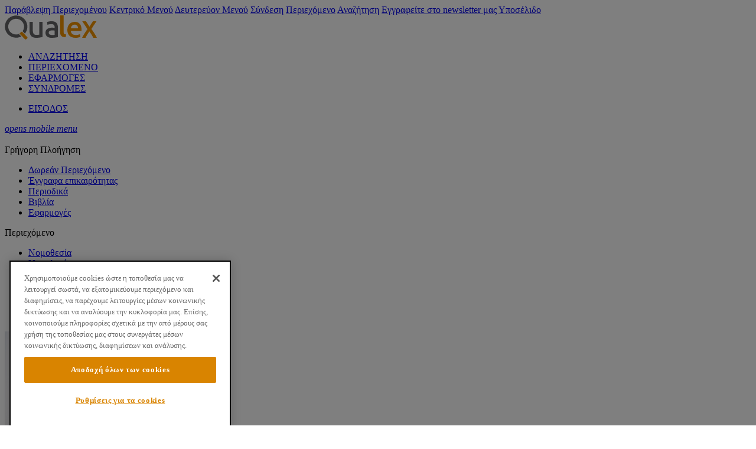

--- FILE ---
content_type: text/html; charset=utf-8
request_url: https://www.qualex.gr/el-GR/periexomeno/nomothesia/nomothesia?id=2022837
body_size: 126032
content:
<!DOCTYPE html>
<html  lang="el-GR">
<head id="head"><title>
	Νομοθεσία | Qualex
</title><meta charset="UTF-8" /> 
<meta http-equiv="X-UA-Compatible" content="IE=edge">
<meta name="format-detection" content="telephone=no">
<meta name="viewport" content="width=device-width, initial-scale=1.0">
<link href="https://fonts.googleapis.com/css?family=Open+Sans:300,300i,400,400i,600,600i,700,700i&amp;subset=greek" rel="stylesheet">
<link href="https://fonts.googleapis.com/css?family=Comfortaa:300,400,700&amp;subset=greek" rel="stylesheet">
<link href="/CMSPages/GetResource.ashx?stylesheetfile=/Qualex/fonts/icons/styles.css" type="text/css" rel="stylesheet" />
<link rel="apple-touch-icon" sizes="180x180" href="/Qualex/favicon/apple-touch-icon.png">
<link rel="icon" type="image/png" sizes="32x32" href="/Qualex/favicon/favicon-32x32.png">
<link rel="icon" type="image/png" sizes="16x16" href="/Qualex/favicon/favicon-16x16.png">
<link rel="manifest" href="/Qualex/favicon/site.webmanifest">
<link rel="mask-icon" href="/Qualex/favicon/safari-pinned-tab.svg" color="#5bbad5">
<link rel="shortcut icon" href="/Qualex/favicon/favicon.ico">
<meta name="msapplication-TileColor" content="#da532c">
<meta name="msapplication-config" content="/Qualex/favicon/browserconfig.xml">
<meta name="theme-color" content="#ffffff">
<!-- Google Tag Manager -->
<script>(function(w,d,s,l,i){w[l]=w[l]||[];w[l].push({'gtm.start':
new Date().getTime(),event:'gtm.js'});var f=d.getElementsByTagName(s)[0],
j=d.createElement(s),dl=l!='dataLayer'?'&l='+l:'';j.async=true;j.src=
'https://www.googletagmanager.com/gtm.js?id='+i+dl;f.parentNode.insertBefore(j,f);
})(window,document,'script','dataLayer','GTM-KNDSW4C');</script>
<!-- End Google Tag Manager --> 

            <script type='text/javascript'>
                document.addEventListener('keydown', function (e) {
                    if ((e.ctrlKey || e.metaKey) && e.key === 'p') {
                        e.preventDefault();
                        alert('Η εκτύπωση είναι απενεργοποιημένη σε αυτήν τη σελίδα.');
                    }
                });

                window.onbeforeprint = function () {
                    var blocker = document.createElement('div');
                    blocker.id = 'print-blocker';
                    blocker.style = 'position:fixed;top:0;left:0;width:100vw;height:100vh;z-index:9999;background:white;';
                    document.body.appendChild(blocker);
                };

                window.onafterprint = function () {
                    var blocker = document.getElementById('print-blocker');
                    if (blocker) blocker.remove();
                };
            </script>
            <style type='text/css' media='print'>
                body {
                    display: none !important;
                }
            </style>
        <meta name="robots" content="index, follow" /><link rel="canonical" href="https://www.qualex.gr/el-GR/periexomeno/nomothesia/nomothesia" /><link rel="alternate" href="https://www.qualex.gr/el-GR/periexomeno/nomothesia/nomothesia" hreflang="el-GR" /><meta name="description" content="Διασυνδεδεμένο Πλήρες Περιεχόμενο. Νομοθεσία, Νομολογία, Βιβλιογραφία, Αρθρογραφία, Διοικητικά Έγγραφα, Υποδείγματα. Καθημερινή επικαιροποίηση. Έξυπνα εργαλεία.">
<!-- Global site tag (gtag.js) - Google Analytics -->
<script async src="https://www.googletagmanager.com/gtag/js?id=UA-144196546-2"></script>
<script>
  window.dataLayer = window.dataLayer || [];
  function gtag(){dataLayer.push(arguments);}
  gtag('js', new Date());
  gtag('config', 'UA-144196546-2');

</script>
<!-- Hotjar Tracking Code for www.qualex.gr -->
<!--<script>
    (function(h,o,t,j,a,r){
        h.hj=h.hj||function(){(h.hj.q=h.hj.q||[]).push(arguments)};
        h._hjSettings={hjid:1674248,hjsv:6};
        a=o.getElementsByTagName('head')[0];
        r=o.createElement('script');r.async=1;
r.src=t+h._hjSettings.hjid+j+h._hjSettings.hjsv;
        a.appendChild(r);
    })(window,document,'https://static.hotjar.com/c/hotjar-','.js?sv=');
</script>-->
<style></style>
<link href="/CMSPages/GetResource.ashx?stylesheetfile=/Qualex/styles/base.min.css?v=159782" type="text/css" rel="stylesheet" />
<link href="/CMSPages/GetResource.ashx?stylesheetfile=/Qualex/styles/main.min.css?v=159783" type="text/css" rel="stylesheet" />
<script>
		window.oldalert = window.alert;
		window.alert = function (text) {
                swal({
                    title: text
                })
            }
		var jsCallbacks = [];
		function docReady(callback) { jsCallbacks.push(callback); }
</script>
<!-- Global site tag (gtag.js) - Google Ads: 493300443 -->
<script async src="https://www.googletagmanager.com/gtag/js?id=AW-493300443"></script>
<script>
  window.dataLayer = window.dataLayer || [];
  function gtag(){dataLayer.push(arguments);}
  gtag('js', new Date());
  gtag('config', 'AW-493300443');
</script>
<script>
!function(f,b,e,v,n,t,s)
{if(f.fbq)return;n=f.fbq=function(){n.callMethod?
n.callMethod.apply(n,arguments):n.queue.push(arguments)};
if(!f._fbq)f._fbq=n;n.push=n;n.loaded=!0;n.version='2.0';
n.queue=[];t=b.createElement(e);t.async=!0;
t.src=v;s=b.getElementsByTagName(e)[0];
s.parentNode.insertBefore(t,s)}(window,document,'script',
'https://connect.facebook.net/en_US/fbevents.js');
fbq('init', '355047878900143'); 
fbq('track', 'PageView');
</script>
<!-- CookiePro Cookies Consent Notice start for qualex.gr -->
<script src="https://cookie-cdn.cookiepro.com/scripttemplates/otSDKStub.js" data-document-language="true" type="text/javascript" charset="UTF-8" data-domain-script="a28895b2-ae33-4b0e-ac84-0bb5e19e2d28" ></script>
<script type="text/javascript">
function OptanonWrapper() { }
</script>
<!-- CookiePro Cookies Consent Notice end for qualex.gr -->

<script src="https://js.chargebee.com/v2/chargebee.js" data-cb-site="qualex" ></script>
<script src="https://cdn.onesignal.com/sdks/OneSignalSDK.js" async=""></script>
<script>
window.OneSignal = window.OneSignal || [];
OneSignal.push(function() {
OneSignal.init({
appId: "813f118b-1bb4-4b4b-b52a-af83bf4a0717",
});
});
</script></head>
<body class="LTR Chrome ELGR ContentBody"  ondragstart="return false;" ondrop="return false;">
     <!-- Google Tag Manager (noscript) -->
<noscript><iframe src="https://www.googletagmanager.com/ns.html?id=GTM-KNDSW4C"
height="0" width="0" style="display:none;visibility:hidden"></iframe></noscript>
<!-- End Google Tag Manager (noscript) -->
    <form method="post" action="/el-GR/periexomeno/nomothesia/nomothesia?id=2022837" id="form">
<div class="aspNetHidden">
<input type="hidden" name="__CMSCsrfToken" id="__CMSCsrfToken" value="MdStRikmAbjbY+/+XGOviLEzDJdXAZvp4cjHu4GFtdxHE8FYw8b1UVbDeE6R48gGK+dEJTgjlzVF/cku8Roxciwv9egEaRN1QatQn5a/wNY=" />
<input type="hidden" name="__EVENTTARGET" id="__EVENTTARGET" value="" />
<input type="hidden" name="__EVENTARGUMENT" id="__EVENTARGUMENT" value="" />
<input type="hidden" name="__VIEWSTATE" id="__VIEWSTATE" value="863Jm5aBEI0/[base64]/L9fQ5POaCFWU1H72rXTj4WSZ2sFU+DV8QJT0lQ9Vt3CGRAg8AHocoXlqbPISpigRiFOdCvJlkwg0d8Zwx3WceoJD8pJkyIWJNFv0r2bVIs/faVlzlYBIIBv1o8j8pmLXOR6FQE2qS9ewNAcQCL8590V8Cov7TfJaPv2IJJu+U5mKszSmYjXkK4tmc31+B7dB5wMdeTMZSsAiGy/GVx1unLETczdn1O1jKhbFWOZtvtaCqx/3nk2YSG3KYNMgrvDIVC+BIs0ynfbr4AFzIH3jfIBUH8GZZrHtgbgySwzWI2bu0IBhCVbAR9kX3qTzPnunP6kPC8SLwWY9Ezhxzky/EambBzC4Bk/gdao3UqxBBno8ith/KfP2A0eL/4OcLDxwQIGJtG2GeqFJF6+99RXGJN0oxWRndolRTC2MtWsH3vqd1gT+SujN8UCVw77xYFlgWVcC+AERsv4cxviiCoaczBBkL5/t8VJTCZUtZXAXe4Yd+vG9LsBZ+xTgE6o0Gwdzh4tpjaXLWwymRBTGqZneyPQIMkEbO9NhDQbaCrpvuHFZguoi+ipaThdeqI4xQCJ9LWT8B2ibjGx7Hck/+230CRmyAahOeG3Q9z8XAaj0qlDlXsgq6RmOluYR5QdiLROYbQqAXFsbLFqNK1zNGvoPOFkzLqRNolB2qFywsdQNFdRh50BKcfZVf3sP/6DYcSfljJ3BvQzjcX5BK97K66NGCxBUD15Bx3KIsegZDWu+CK2QjOplL3DJWyMWtA39OClkjaEWsxTkoeLMbAIlbrxtSkSMwCmxuqzM+R6PTa49gx5tNRfcR0gEo29qQrGdYA8bNXdGA91zatGZIQI4MZEg8R2MWRMPRKmFNd444Fs0JijH2r9IDLkAR4hL/KMO+NupXwZXOZrXUbQPD4c//KPnl79SiHuULEinoS9vtRmEaPkCqvhGcBHCbRc03uQuHxxZhMQQJUJapUCKadlWwpPYKh/[base64]/WT4C/vRr3AxVg9LIpYmMq1dxLVPqiw/f0B53VsOHIJOQ/NsPnX0c97tVTiurpJo4xtkUQtaf6Ohtjq7YLhqEzDmdUNnFFLD/roeRJwAAtTqo4/RbVOJ8Q6uZAUAFrGdtg5fba63fq3AzGhHWV8nh+dZujDUj2yzIdyUOs0rKGyL9o0ca61T8fHJq6/XrriuBaGNADal6le2udyKWB0WRSlCBOoWDYAkqxve8j1v72e15lPm2DCl8fHFFOlmYXS6tRdXGmAyAz7TgkeN09gmx6DxPL7+NCl4QDTl4xcl1D/zTs4s6lwx22O3ZgGy2labRGy3yydwbH2l8E1/qPL7sFabTEXD95Vi86071rwMwO6t7Qi/qz7cF2xwsEe8cBQNNNyqyOWFcfMPCba1734pkdY+8BDq5YqbQaZZrt5DxZaRadGwrmDbRuxa7LqzQyP1g7GbCHbk/9JAE0PpOWXkB3S7LzYzjOb2eYrnlxiB/NIs74XB0cP8Qi+VNWQHQ8PP56BuSzj0a6o/IPWJ1fZG6MhEEGKF2FIlz8jp1UDqC1WA4A6XDYqU7koqzNog2oWKNC9QDoHihOrSuw4p5XenQX/+JXBJ1rc7pFvG1uAderiJ5dmmuR6Kyxy/CDSUzoJqHlm5eyTMGLzSaORg+cfKiu8PStRcpwPskhVVau4wsAdu0OhhUVJcxMzgxM6Z9RzqE62A74sW1OP6QoCLRga89ADU5c6HWkCqp94LS/eev6B+sJ+967Z8Sigg1AW5QIpOw7l4UVaKZldfX0r/itNKXCQaU+glG5/BC5oSJGFCTOfjbNBcTlDbPCpsIN/rN3jEzHNtBHszAvrfini0NHBfwLaRcWdWeK2+o+IaN0axpDVvnpapA7AX1SP1D2hgS20INKN9FGHBKpkNE5NL7gvc=" />
</div>

<script type="text/javascript">
//<![CDATA[
var theForm = document.forms['form'];
if (!theForm) {
    theForm = document.form;
}
function __doPostBack(eventTarget, eventArgument) {
    if (!theForm.onsubmit || (theForm.onsubmit() != false)) {
        theForm.__EVENTTARGET.value = eventTarget;
        theForm.__EVENTARGUMENT.value = eventArgument;
        theForm.submit();
    }
}
//]]>
</script>


<script src="/WebResource.axd?d=pynGkmcFUV13He1Qd6_TZFHxzX-PJzS0YNrE2gRwHITEX8MAjI2OaU79WDgQckp7H-bLLSzUQMyEZzMw_GI0rw2&amp;t=638901644248157332" type="text/javascript"></script>

<input type="hidden" name="lng" id="lng" value="el-GR" />
<script src="/CMSPages/GetResource.ashx?scriptfile=%7e%2fCMSScripts%2fWebServiceCall.js" type="text/javascript"></script>
<script type="text/javascript">
	//<![CDATA[

function PM_Postback(param) { if (window.top.HideScreenLockWarningAndSync) { window.top.HideScreenLockWarningAndSync(1080); } if(window.CMSContentManager) { CMSContentManager.allowSubmit = true; }; __doPostBack('m$am',param); }
function PM_Callback(param, callback, ctx) { if (window.top.HideScreenLockWarningAndSync) { window.top.HideScreenLockWarningAndSync(1080); }if (window.CMSContentManager) { CMSContentManager.storeContentChangedStatus(); };WebForm_DoCallback('m$am',param,callback,ctx,null,true); }
//]]>
</script>
<script src="/ScriptResource.axd?d=NJmAwtEo3Ipnlaxl6CMhvqUeO-OavUeDUEt7tdY50qT1C1y-zXeaSMZ6LIlMQxMHYTcNV8rJYlgjxkYj2_nL006Zz4CxTyivuLZVjmJkmPlUY8RiHTMwXQK_81Si1U-XTS6NS9DY7mhhKF2PG-HoOZRnrrcazY-Qi9vx0qlkEfc1&amp;t=5c0e0825" type="text/javascript"></script>
<script src="/ScriptResource.axd?d=dwY9oWetJoJoVpgL6Zq8OMYmlFpCdMkBrCP9K0u7XEdjJQi_HM01b6HTccm_ORP9LIJywoVzMEEL7z4y-DulRYjrLUgzQQpYMq4ICcyi0RYptAEzdxw7xl0V1MY0gzd7mfpm0q7nqD--p85ZdMT9jaG9pUXY7W06YsZ44JIzZKY1&amp;t=5c0e0825" type="text/javascript"></script>
<script type="text/javascript">
	//<![CDATA[

var CMS = CMS || {};
CMS.Application = {
  "language": "el",
  "imagesUrl": "/CMSPages/GetResource.ashx?image=%5bImages.zip%5d%2f",
  "isDebuggingEnabled": true,
  "applicationUrl": "/",
  "isDialog": false,
  "isRTL": "false"
};

//]]>
</script>
<div class="aspNetHidden">

	<input type="hidden" name="__VIEWSTATEGENERATOR" id="__VIEWSTATEGENERATOR" value="A5343185" />
	<input type="hidden" name="__SCROLLPOSITIONX" id="__SCROLLPOSITIONX" value="0" />
	<input type="hidden" name="__SCROLLPOSITIONY" id="__SCROLLPOSITIONY" value="0" />
</div>
    <script type="text/javascript">
//<![CDATA[
Sys.WebForms.PageRequestManager._initialize('manScript', 'form', ['tctxM',''], [], [], 90, '');
//]]>
</script>

    <div id="ctxM">

</div>
    
<noscript><img height="1" width="1" src="https://www.facebook.com/tr?id=355047878900143&ev=PageView&noscript=1" alt="facebook"></noscript>

<nav id="skipContent" title="Group related page links" class="skipContent toFocus">
	<a accesskey="0" tabindex="0" href="#pagecontents" title="skip to access content">Παράβλεψη Περιεχομένου</a>
	<a tabindex="0" href="#mainMenu">Κεντρικό Μενού</a>
	<a tabindex="0" href="#extraMenu">Δευτερεύον Μενού</a>
	<a tabindex="0" href="#loginLnk">Σύνδεση</a>
	<a tabindex="0" href="#pagecontents">Περιεχόμενο</a>
    <a tabindex="0" href="#searchBarAnch">Αναζήτηση</a>  
	<a tabindex="0" href="#newsletterInputAnch">Εγγραφείτε στο newsletter μας</a>
	<a tabindex="0" href="#footer">Υποσέλιδο</a>
</nav>
<header class="header">  
  <div class="header__conts">
		
    <nav class="header__main">
		<div class="header__logo">
            <a id="p_lt_ctl00_NVHeader_LogoLink" accesskey="1" title="μετάβαση στην αρχική σελίδα" href="../../"><img src="/Qualex/images/logo/qualex.png" id="p_lt_ctl00_NVHeader_HeaderLogoImg" alt="Qualex" data-rjs="3" /></a>
		</div>
		<div class="header__mainNav">
			
                    <ul id="mainMenu">
                
                    
                        <li>
                            <a id="MenuLink" accesskey="2" href="https://www.qualex.gr/el-GR/Apli-Anazitisi" target="_self">ΑΝΑΖΗΤΗΣΗ</a>
                        </li>
                    
                
                    
                        <li>
                            <a id="megamenuLink2" accesskey="3" class="hasMegamenu" href="javascript:void(0)" target="_self">ΠΕΡΙΕΧΟΜΕΝΟ</a>
                        </li>
                    
                
                    
                        <li>
                            <a id="MenuLink" accesskey="4" href="https://www.qualex.gr/el-GR/periexomeno/Quick-Search?qtype=app" target="_self">ΕΦΑΡΜΟΓΕΣ</a>
                        </li>
                    
                
                    
                
                    
                        <li>
                            <a id="MenuLink" accesskey="6" href="https://www.qualex.gr/el-GR/sindromes" target="_self">ΣΥΝΔΡΟΜΕΣ</a>
                        </li>
                    
                
                    </ul>
                
        </div>
        <div class="header__asideNav">
            <ul id="extraMenu">
                
                        
                    
                        
                    
                        <li id="p_lt_ctl00_NVHeader_ExtraMenuRpt_ctl02_ExtraMenuLi" class="header__asideNav__login">
                                
                                <a id="loginLnk" accesskey="9" href="https://www.qualex.gr/el-GR/login?returnurl=%2fel-GR%2fperiexomeno%2fnomothesia%2fnomothesia%3fid%3d2022837" target="_self"><span id="p_lt_ctl00_NVHeader_ExtraMenuRpt_ctl02_LoginItemLbl" class="e-user-lnk">ΕΙΣΟΔΟΣ</span></a>
                            </li>
                    
            </ul>
        </div>
        <div class="header__device-trigger" tabindex="-1" aria-hidden="true">
            <a class="e-burger-lnk" tabindex="-1"  href="javascript:void(0);" title="opens mobile menu"><em>opens mobile menu</em></a>
        </div>
    </nav>
    <div class="header__megamenus">
        
                <div id="p_lt_ctl00_NVHeader_rptMenu0_ctl00_pnlHeaderMegamenusItem" class="header__megamenus__item" aria-labelledby="megamenuLink1" data-parentlink="megamenuLink1">
	
                    <div class="header__megamenu">
                        <div class="header__megamenu__conts">
                            <div class="header__megamenu__inner">
                                <nav class="header__megamenu__nav">
                                    
                                </nav>
                                <div class="header__megamenu__img">
                                    <img id="p_lt_ctl00_NVHeader_rptMenu0_ctl00_img" />
                                </div>
                            </div>
                        </div>
                    </div>
                
</div>
            
                <div id="p_lt_ctl00_NVHeader_rptMenu0_ctl01_pnlHeaderMegamenusItem" class="header__megamenus__item" aria-labelledby="megamenuLink2" data-parentlink="megamenuLink2">
	
                    <div class="header__megamenu">
                        <div class="header__megamenu__conts">
                            <div class="header__megamenu__inner">
                                <nav class="header__megamenu__nav">
                                    
                                            <div class="header__megamenu__nav__col">
                                                <div class="header__megamenu__nav__title">
                                                    Γρήγορη Πλοήγηση
                                                </div>
                                                <ul class="header__megamenu__nav__list">
                                                    
                                                            
                                                                <li>
                                                                    <a id="p_lt_ctl00_NVHeader_rptMenu0_ctl01_rptMenu1_ctl00_rptMenu2_ctl00_hlMenuLink" href="https://www.qualex.gr/el-GR/periexomeno/Quick-Search?qtype=fc" target="_self">Δωρεάν Περιεχόμενο</a>
                                                                </li>
                                                            
                                                        
                                                            
                                                        
                                                            
                                                                <li>
                                                                    <a id="p_lt_ctl00_NVHeader_rptMenu0_ctl01_rptMenu1_ctl00_rptMenu2_ctl02_hlMenuLink" href="https://www.qualex.gr/el-GR/periexomeno/Quick-Search?qtype=lc" target="_self">Έγγραφα επικαιρότητας</a>
                                                                </li>
                                                            
                                                        
                                                            
                                                                <li>
                                                                    <a id="p_lt_ctl00_NVHeader_rptMenu0_ctl01_rptMenu1_ctl00_rptMenu2_ctl03_hlMenuLink" href="https://www.qualex.gr/el-GR/periexomeno/Quick-Search?qtype=jnl" target="_self">Περιοδικά</a>
                                                                </li>
                                                            
                                                        
                                                            
                                                                <li>
                                                                    <a id="p_lt_ctl00_NVHeader_rptMenu0_ctl01_rptMenu1_ctl00_rptMenu2_ctl04_hlMenuLink" href="https://www.qualex.gr/el-GR/periexomeno/Quick-Search?qtype=books" target="_self">Βιβλία</a>
                                                                </li>
                                                            
                                                        
                                                            
                                                                <li>
                                                                    <a id="p_lt_ctl00_NVHeader_rptMenu0_ctl01_rptMenu1_ctl00_rptMenu2_ctl05_hlMenuLink" href="https://www.qualex.gr/el-GR/periexomeno/Quick-Search?qtype=app" target="_self">Εφαρμογές</a>
                                                                </li>
                                                            
                                                        
                                                </ul>
                                            </div>
                                        
                                            <div class="header__megamenu__nav__col">
                                                <div class="header__megamenu__nav__title">
                                                    Περιεχόμενο
                                                </div>
                                                <ul class="header__megamenu__nav__list">
                                                    
                                                            
                                                                <li>
                                                                    <a id="p_lt_ctl00_NVHeader_rptMenu0_ctl01_rptMenu1_ctl01_rptMenu2_ctl00_hlMenuLink" href="https://www.qualex.gr/el-GR/periexomeno/nomothesia" target="_self">Νομοθεσία</a>
                                                                </li>
                                                            
                                                        
                                                            
                                                                <li>
                                                                    <a id="p_lt_ctl00_NVHeader_rptMenu0_ctl01_rptMenu1_ctl01_rptMenu2_ctl01_hlMenuLink" href="https://www.qualex.gr/el-GR/periexomeno/nomologia" target="_self">Νομολογία</a>
                                                                </li>
                                                            
                                                        
                                                            
                                                                <li>
                                                                    <a id="p_lt_ctl00_NVHeader_rptMenu0_ctl01_rptMenu1_ctl01_rptMenu2_ctl02_hlMenuLink" href="https://www.qualex.gr/el-GR/periexomeno/vivliografia" target="_self">Βιβλιογραφία</a>
                                                                </li>
                                                            
                                                        
                                                            
                                                                <li>
                                                                    <a id="p_lt_ctl00_NVHeader_rptMenu0_ctl01_rptMenu1_ctl01_rptMenu2_ctl03_hlMenuLink" href="https://www.qualex.gr/el-GR/periexomeno/arthrografia" target="_self">Αρθρογραφία</a>
                                                                </li>
                                                            
                                                        
                                                            
                                                                <li>
                                                                    <a id="p_lt_ctl00_NVHeader_rptMenu0_ctl01_rptMenu1_ctl01_rptMenu2_ctl04_hlMenuLink" href="https://www.qualex.gr/el-GR/periexomeno/dioikitika-eggrafa" target="_self">Διοικητικά Έγγραφα</a>
                                                                </li>
                                                            
                                                        
                                                            
                                                                <li>
                                                                    <a id="p_lt_ctl00_NVHeader_rptMenu0_ctl01_rptMenu1_ctl01_rptMenu2_ctl05_hlMenuLink" href="https://www.qualex.gr/el-GR/periexomeno/Ypodeigmata" target="_self">Υποδείγματα</a>
                                                                </li>
                                                            
                                                        
                                                            
                                                                <li>
                                                                    <a id="p_lt_ctl00_NVHeader_rptMenu0_ctl01_rptMenu1_ctl01_rptMenu2_ctl06_hlMenuLink" href="https://www.qualex.gr/el-GR/periexomeno/periodika" target="_self">Περιοδικά</a>
                                                                </li>
                                                            
                                                        
                                                </ul>
                                            </div>
                                        
                                </nav>
                                <div class="header__megamenu__img">
                                    <img id="p_lt_ctl00_NVHeader_rptMenu0_ctl01_img" src="../../../Qualex/media/Qualex/Images/Header/megamenu-1.jpg?ext=.jpg" />
                                </div>
                            </div>
                        </div>
                    </div>
                
</div>
            
                <div id="p_lt_ctl00_NVHeader_rptMenu0_ctl02_pnlHeaderMegamenusItem" class="header__megamenus__item" aria-labelledby="megamenuLink3" data-parentlink="megamenuLink3">
	
                    <div class="header__megamenu">
                        <div class="header__megamenu__conts">
                            <div class="header__megamenu__inner">
                                <nav class="header__megamenu__nav">
                                    
                                </nav>
                                <div class="header__megamenu__img">
                                    <img id="p_lt_ctl00_NVHeader_rptMenu0_ctl02_img" />
                                </div>
                            </div>
                        </div>
                    </div>
                
</div>
            
                <div id="p_lt_ctl00_NVHeader_rptMenu0_ctl03_pnlHeaderMegamenusItem" class="header__megamenus__item" aria-labelledby="megamenuLink4" data-parentlink="megamenuLink4">
	
                    <div class="header__megamenu">
                        <div class="header__megamenu__conts">
                            <div class="header__megamenu__inner">
                                <nav class="header__megamenu__nav">
                                    
                                </nav>
                                <div class="header__megamenu__img">
                                    <img id="p_lt_ctl00_NVHeader_rptMenu0_ctl03_img" />
                                </div>
                            </div>
                        </div>
                    </div>
                
</div>
            
                <div id="p_lt_ctl00_NVHeader_rptMenu0_ctl04_pnlHeaderMegamenusItem" class="header__megamenus__item" aria-labelledby="megamenuLink5" data-parentlink="megamenuLink5">
	
                    <div class="header__megamenu">
                        <div class="header__megamenu__conts">
                            <div class="header__megamenu__inner">
                                <nav class="header__megamenu__nav">
                                    
                                </nav>
                                <div class="header__megamenu__img">
                                    <img id="p_lt_ctl00_NVHeader_rptMenu0_ctl04_img" />
                                </div>
                            </div>
                        </div>
                    </div>
                
</div>
            
    </div>

    <nav class="header__device" tabindex="-1" aria-hidden="true">
        <div class="header__device__conts">
            <div class="header__device-trigger" tabindex="-1" aria-hidden="true">
                <a class="e-close-lnk" href="javascript:void(0);" title="κλείσιμο"><em>κλείσιμο</em></a>
            </div>

            
                <div class="header__device__top-not-login">
                    <a href="https://www.qualex.gr/el-GR/login?returnurl=%2fel-GR%2fperiexomeno%2fnomothesia%2fnomothesia%3fid%3d2022837" id="p_lt_ctl00_NVHeader_loginLnk" accesskey="9" target="_self"><span class="e-user-lnk">
                        ΕΙΣΟΔΟΣ</span></a>
                </div>
            

            <nav class="header__device__main">
                <ul>
                    
                            <li id="p_lt_ctl00_NVHeader_MainMenuDeviceRpt_ctl00_DeviceMenuLi">
                                    <a id="p_lt_ctl00_NVHeader_MainMenuDeviceRpt_ctl00_DeviceMenuLink" class="e-search-lnk" href="https://www.qualex.gr/el-GR/Apli-Anazitisi" target="_self">ΑΝΑΖΗΤΗΣΗ</a>
                                    
                                </li>
                        
                            <li id="p_lt_ctl00_NVHeader_MainMenuDeviceRpt_ctl01_DeviceMenuLi">
                                    <a id="p_lt_ctl00_NVHeader_MainMenuDeviceRpt_ctl01_DeviceMenuLink" class="e-categories-lnk hasSubmenu" href="javascript:void(0)" target="_self">ΚΑΤΗΓΟΡΙΕΣ ΠΕΡΙΕΧΟΜΕΝΟΥ</a>
                                    <div id="p_lt_ctl00_NVHeader_MainMenuDeviceRpt_ctl01_pnlSubMenu" class="header__device__submenu">
	
                                        
                                                <div class="header__device__submenu__group">
                                                    <div class="header__device__submenu__title">Γρήγορη Πλοήγηση</div>
                                                    <ul class="header__device__submenu__list">
                                                        
                                                                
                                                                    <li><a id="p_lt_ctl00_NVHeader_MainMenuDeviceRpt_ctl01_rptSubMenu1_ctl00_rptSubMenu2_ctl00_hlMenuLink" href="https://www.qualex.gr/el-GR/periexomeno/Quick-Search?qtype=fc" target="_self">Δωρεάν Περιεχόμενο</a></li>
                                                                                                                                
                                                            
                                                                                                                                
                                                            
                                                                
                                                                    <li><a id="p_lt_ctl00_NVHeader_MainMenuDeviceRpt_ctl01_rptSubMenu1_ctl00_rptSubMenu2_ctl02_hlMenuLink" href="https://www.qualex.gr/el-GR/periexomeno/Quick-Search?qtype=lc" target="_self">Έγγραφα επικαιρότητας</a></li>
                                                                                                                                
                                                            
                                                                
                                                                    <li><a id="p_lt_ctl00_NVHeader_MainMenuDeviceRpt_ctl01_rptSubMenu1_ctl00_rptSubMenu2_ctl03_hlMenuLink" href="https://www.qualex.gr/el-GR/periexomeno/Quick-Search?qtype=jnl" target="_self">Περιοδικά</a></li>
                                                                                                                                
                                                            
                                                                
                                                                    <li><a id="p_lt_ctl00_NVHeader_MainMenuDeviceRpt_ctl01_rptSubMenu1_ctl00_rptSubMenu2_ctl04_hlMenuLink" href="https://www.qualex.gr/el-GR/periexomeno/Quick-Search?qtype=books" target="_self">Βιβλία</a></li>
                                                                                                                                
                                                            
                                                                
                                                                    <li><a id="p_lt_ctl00_NVHeader_MainMenuDeviceRpt_ctl01_rptSubMenu1_ctl00_rptSubMenu2_ctl05_hlMenuLink" href="https://www.qualex.gr/el-GR/periexomeno/Quick-Search?qtype=app" target="_self">Εφαρμογές</a></li>
                                                                                                                                
                                                                                                                   
                                                    </ul>
                                                </div>
                                            
                                                <div class="header__device__submenu__group">
                                                    <div class="header__device__submenu__title">Περιεχόμενο</div>
                                                    <ul class="header__device__submenu__list">
                                                        
                                                                
                                                                    <li><a id="p_lt_ctl00_NVHeader_MainMenuDeviceRpt_ctl01_rptSubMenu1_ctl01_rptSubMenu2_ctl00_hlMenuLink" class="active" href="https://www.qualex.gr/el-GR/periexomeno/nomothesia" target="_self">Νομοθεσία</a></li>
                                                                                                                                
                                                            
                                                                
                                                                    <li><a id="p_lt_ctl00_NVHeader_MainMenuDeviceRpt_ctl01_rptSubMenu1_ctl01_rptSubMenu2_ctl01_hlMenuLink" href="https://www.qualex.gr/el-GR/periexomeno/nomologia" target="_self">Νομολογία</a></li>
                                                                                                                                
                                                            
                                                                
                                                                    <li><a id="p_lt_ctl00_NVHeader_MainMenuDeviceRpt_ctl01_rptSubMenu1_ctl01_rptSubMenu2_ctl02_hlMenuLink" href="https://www.qualex.gr/el-GR/periexomeno/vivliografia" target="_self">Βιβλιογραφία</a></li>
                                                                                                                                
                                                            
                                                                
                                                                    <li><a id="p_lt_ctl00_NVHeader_MainMenuDeviceRpt_ctl01_rptSubMenu1_ctl01_rptSubMenu2_ctl03_hlMenuLink" href="https://www.qualex.gr/el-GR/periexomeno/arthrografia" target="_self">Αρθρογραφία</a></li>
                                                                                                                                
                                                            
                                                                
                                                                    <li><a id="p_lt_ctl00_NVHeader_MainMenuDeviceRpt_ctl01_rptSubMenu1_ctl01_rptSubMenu2_ctl04_hlMenuLink" href="https://www.qualex.gr/el-GR/periexomeno/dioikitika-eggrafa" target="_self">Διοικητικά Έγγραφα</a></li>
                                                                                                                                
                                                            
                                                                
                                                                    <li><a id="p_lt_ctl00_NVHeader_MainMenuDeviceRpt_ctl01_rptSubMenu1_ctl01_rptSubMenu2_ctl05_hlMenuLink" href="https://www.qualex.gr/el-GR/periexomeno/Ypodeigmata" target="_self">Υποδείγματα</a></li>
                                                                                                                                
                                                            
                                                                
                                                                    <li><a id="p_lt_ctl00_NVHeader_MainMenuDeviceRpt_ctl01_rptSubMenu1_ctl01_rptSubMenu2_ctl06_hlMenuLink" href="https://www.qualex.gr/el-GR/periexomeno/periodika" target="_self">Περιοδικά</a></li>
                                                                                                                                
                                                                                                                   
                                                    </ul>
                                                </div>
                                            
                                    
</div>
                                </li>
                        
                            <li id="p_lt_ctl00_NVHeader_MainMenuDeviceRpt_ctl02_DeviceMenuLi">
                                    <a id="p_lt_ctl00_NVHeader_MainMenuDeviceRpt_ctl02_DeviceMenuLink" class="e-search-lnk" href="https://www.qualex.gr/el-GR/periexomeno/Quick-Search?qtype=app" target="_self">ΕΦΑΡΜΟΓΕΣ</a>
                                    
                                </li>
                        
                            
                        
                            <li id="p_lt_ctl00_NVHeader_MainMenuDeviceRpt_ctl04_DeviceMenuLi">
                                    <a id="p_lt_ctl00_NVHeader_MainMenuDeviceRpt_ctl04_DeviceMenuLink" class="e-subscriptions-lnk" href="https://www.qualex.gr/el-GR/sindromes" target="_self">ΣΥΝΔΡΟΜΕΣ</a>
                                    
                                </li>
                        
                            <li id="p_lt_ctl00_NVHeader_ExtraMenuDeviceRpt_ctl00_DeviceMenuLi">
                                    <a id="p_lt_ctl00_NVHeader_ExtraMenuDeviceRpt_ctl00_DeviceMenuLink" class="e-forum-alt-lnk" href="https://www.qualex.gr/el-GR/forum/all" target="_self">FORUM</a></li>
                        
                            
                        
                            
                        
                </ul>
            </nav>

            
        </div>
    </nav>    

<script type="text/javascript">

    function cuo() {

        setInterval(function () {

            jQuery.ajax({
                url: '/NV/Services/Membership/CheckUserOnline.ashx',
                type: "GET",
                contentType: 'application/json; charset=utf-8',
                success: function (data) {

                    if (data && data.RedirectUrl) {
                        window.location.href = data.RedirectUrl;
                    }
                }
            });

        }, 30 * 1000);
    }

</script>

	</div>
</header>
<div class="pageSectNav">
	<div></div>
</div>


    <nav class="s-breadcrumb">
	    <ul>
            <li><a id="p_lt_ctl01_pageplaceholder_p_lt_ctl00_NVBreadcrumb_HomeLink" href="../../"><span>Home</span></a>
                    
                        <li>
                            <a id="p_lt_ctl01_pageplaceholder_p_lt_ctl00_NVBreadcrumb_BreadcrumbRpt_ctl00_BreadcrumbLink" href="https://www.qualex.gr/el-GR/periexomeno">
                                    <span>Περιεχόμενο</span>
                                </a>
                        </li>
                                        
                
                    
                        <li>
                            <a id="p_lt_ctl01_pageplaceholder_p_lt_ctl00_NVBreadcrumb_BreadcrumbRpt_ctl01_BreadcrumbLink" href="https://www.qualex.gr/el-GR/syntheti-anazitisi/nomothesia">
                                    <span>Νομοθεσία</span>
                                </a>
                        </li>
                                        
                
                    
                        <li>
                            <a id="p_lt_ctl01_pageplaceholder_p_lt_ctl00_NVBreadcrumb_BreadcrumbRpt_ctl02_BreadcrumbLink">
                                    <span></span>
                                </a>
                                <span>Απόφ.ΓΑπΔιοικ 78952/2023 Συμπλήρωση της υπ’αρ. 5400/18.1.2021 (Β’318) απόφασης του Συντονιστή Αποκεντρωμένης Διοίκησης, για την καθιέρωση διαφορετικού ωραρίου λειτουργίας για τις υπηρεσίες καθαριότητας και ηλεκτροφωτισμού της Διεύθυνσης Τεχνικών υπηρεσιών, Περιβάλλοντος και Πολεοδομίας του Δήμου Λαυρεωτικής</span>
                            
                        </li>
                                        
                
	    </ul>
    </nav>








<div class="modals-add-view-note">    
	<!--#region modal-->
	<div id="addNoteModal" class="modal modal--add-note" tabindex="-1" role="dialog">
		<div class="modal-dialog modal-dialog-centered" role="document">
			<div class="modal-content">
				<div class="modal-header">
					<div class="modal-title">Προσθήκη Σημείωσης</div>
					<button type="button" class="close" data-dismiss="modal" aria-label="κλείσιμο"></button>
				</div>
				<div class="modal-body">

					<div class="form-wrap" data-action="/NV/Services/Profile/Notes/SaveNote.ashx" data-swal-fail-title="Σφάλμα" data-swal-fail-text="Δεν μπόρεσε να ανακτηθεί η σημείωση">

						<input type="hidden" class="input-document-id" />

                        <input type="hidden" class="input-article-id" />

                        <input type="hidden" class="input-content-type" />

						<div class="form-wrap__row">
							<div class="form-wrap__col">
								<label for="inpt-noteTitle">Προσθέστε Τίτλο Σημείωσης</label>
								<div class="input-wrap">
									<input id="inpt-noteTitle" class="input input-noteTitle" type="text" placeholder="Πληκτρολογήστε" />
								</div>
							</div>
						</div>

						<div class="form-wrap__row">
							<div class="form-wrap__col">
								<label for="inpt-docTitle">Τίτλος Εγγράφου</label>
								<div class="input-wrap">
									<input id="inpt-docTitle" class="input input-docTitle input-page-head" type="text" placeholder="Πληκτρολογήστε" />
								</div>
							</div>
						</div>

						<div class="form-wrap__row">
							<div class="form-wrap__col">
								<label for="txtarea-note">Σημείωση</label>
								<div class="input-wrap">
									<textarea id="txtarea-note" class="textarea input-note" rows="5" placeholder="Πληκτρολογήστε"></textarea>
								</div>
							</div>
						</div>

						<div class="form-wrap__row">
							<div class="form-wrap__col">
								<label for="input-tags">Προσθέστε tags</label>
								<div class="input-wrap">
									<input id="input-tags" class="input input-tags" type="text" data-role="tagsinput" />
								</div>
							</div>
						</div>

						<div class="btn-wrap">
							<div class="form-wrap__col">
								<button disabled type="button" class="btn btn--more btn--more--dark">Αποθήκευση Σημείωσης</button>
							</div>
						</div>

					</div>

				</div>
			</div>
		</div>
	</div>
	<!--#endregion-->
	<!--#region modal-->
	<div id="viewNoteModal" class="modal modal--view-note" tabindex="-1" role="dialog">
		<div class="modal-dialog modal-dialog-centered" role="document">
			<div class="modal-content">
				<div class="modal-header">
					<div class="modal-title">Σημείωση</div>
					<button type="button" class="close" data-dismiss="modal" aria-label="κλείσιμο"></button>
				</div>
				<div class="modal-body">

					<div class="form-wrap" data-action="/NV/Services/Profile/Notes/GetNote.ashx" data-swal-fail-title="Σφάλμα" data-swal-fail-text="Δεν μπόρεσε να ανακτηθεί η σημείωση">

						<input type="hidden" class="input-document-id" />

                        <input type="hidden" class="input-article-id" />

                        <input type="hidden" class="input-content-type" />

                        <div class="form-wrap__row">
                            <div class="form-wrap__col">
                                <div class="like-label">Προσθέστε Τίτλο Σημείωσης:</div>
                                <div class="input-wrap">
                                    <div class="span-noteTitle"></div>
                                </div>
                            </div>
                        </div>

                        <div class="form-wrap__row">
                            <div class="form-wrap__col">
                                <div class="like-label">Τίτλος Εγγράφου:</div>
                                <div class="input-wrap">
                                    <div class="span-docTitle"></div>
                                </div>
                            </div>
                        </div>


                        <div class="form-wrap__row">
                            <div class="form-wrap__col">
                                <div class="like-label">Σημείωση:</div>
                                <div class="input-wrap">
                                    <div class="span-note"></div>
                                </div>
                            </div>
                        </div>

                        <div class="form-wrap__row">
                            <div class="form-wrap__col">
                                <div class="like-label">Προσθέστε tags:</div>
                                <div class="input-wrap">
                                    <div class="span-tags"></div>
                                </div>
                            </div>
                        </div>

                        <div class="btn-wrap">
                            <ul>
                                <li>
                                    <button type="button" class="btn btn--cancel e-remove-note"
                                            data-document-id="2022837"
                                            data-article-id=""
                                            data-content-type="1"
                                            data-handler-delete="/NV/Services/Profile/Notes/DeleteNote.ashx"
                                            data-swal-title="Είστε βέβαιος;"
							                data-swal-text="Πρόκειται να διαγράψετε την επιλεγμένη σημείωση"
							                data-swal-confirm="Διαγραφή"
							                data-swal-cancel="Απόρριψη"
							                data-swal-deleted-title="Διαγράφηκε"
							                data-swal-deleted-text="Η σημείωση διαγράφηκε επιτυχώς"
							                data-swal-fail-title="Σφάλμα"
							                data-swal-fail-text="Η σημείωση διαγράφηκε επιτυχώς">
                                        Διαγραφή
                                    </button>
                                </li>
                                <li><button type="button" class="btn btn--submit-arrow e-edit-note">Επεξεργασία</button></li>
                            </ul>
                        </div>
					</div>
				</div>
			</div>
		</div>
	</div>
	<!--#endregion-->
</div>

<div id="addNotificationModal" class="modal modal--add-notification" tabindex="-1" role="dialog">
    <div class="modal-dialog modal-dialog-centered" role="document">
        <div class="modal-content">
            <div class="modal-header">
                <div class="modal-title">Προσθήκη Ειδοποίησης</div>
                <button type="button" class="close" data-dismiss="modal" aria-label="κλείσιμο"></button>
            </div>
            <div class="modal-body">

                <div class="form-wrap">
                    
                    <div class="form-wrap__row">
                        <div class="form-wrap__col">
                            &Mu;&epsilon; &alpha;&upsilon;&tau;ή &tau;&eta;&nu; &epsilon;&nu;έ&rho;&gamma;&epsilon;&iota;&alpha;, &theta;&alpha; &delta;&eta;&mu;&iota;&omicron;&upsilon;&rho;&gamma;&eta;&theta;&epsilon;ί &mu;&iota;&alpha; &epsilon;&iota;&delta;&omicron;&pi;&omicron;ί&eta;&sigma;&eta; &sigma;&epsilon; &pi;&epsilon;&rho;ί&pi;&tau;&omega;&sigma;&eta; &tau;&rho;&omicron;&pi;&omicron;&pi;&omicron;ί&eta;&sigma;&eta;&sigmaf; &tau;&omicron;&upsilon; &epsilon;&gamma;&gamma;&rho;ά&phi;&omicron;&upsilon;, &eta; &omicron;&pi;&omicron;ί&alpha; &theta;&alpha; &epsilon;&mu;&phi;&alpha;&nu;ί&zeta;&epsilon;&tau;&alpha;&iota; &sigma;&tau;&eta;&nu; &epsilon;&nu;ό&tau;&eta;&tau;&alpha; &tau;&omicron;&upsilon; &lambda;&omicron;&gamma;&alpha;&rho;&iota;&alpha;&sigma;&mu;&omicron;ύ &sigma;&alpha;&sigmaf;.
                        </div>
                    </div>

                    <div class="btn-wrap">
                        <div class="form-wrap__col">
                            <button type="button" class="btn btn--submit-arrow-rev">Προσθήκη ειδοποίησης</button>
                        </div>
                    </div>

                </div>

            </div>
        </div>
    </div>
</div>

<div id="addToFolderModal" class="modal modal--add-to-folder" tabindex="-1" role="dialog">
	<div class="modal-dialog modal-dialog-centered" role="document">
		<div class="modal-content">
			<div class="modal-header">
				<div class="modal-title">Προσθήκη στον φάκελο</div>
				<button type="button" class="close" data-dismiss="modal" aria-label="κλείσιμο"></button>
			</div>
			<div class="modal-body">

				<div class="form-wrap" data-handler-get-folders="/NV/Services/Profile/MyJournals/GetAllJournals.ashx" 
                    data-handler-add-to-folder="/NV/Services/Profile/MyJournals/AddToJournal.ashx" 
                        data-swal-fail-get-title="Σφάλμα" 
                        data-swal-fail-get-text='Δεν βρέθηκαν φάκελοι<br/><a href="https://www.qualex.gr/el-GR/my-account/folders">Μεταβείτε στους φακέλους για να δημιουργήσετε νέο φάκελο</a>'
                        data-swal-fail-add-title="Σφάλμα" 
                        data-swal-fail-add-text="Απέτυχε η προσθήκη στον επιλεγμένο φάκελο">

                    <input type="hidden" class="input-document-id" />

                    <input type="hidden" class="input-article-id" />

                    <input type="hidden" class="input-title" />

                    <input type="hidden" class="input-content-type" />

                    <div class="preloaderWrap"><div class="preloader preloader--large"><div></div></div></div>

                    <div class="preloadContent">

                        <div class="form-wrap__row">
							<div class="form-wrap__col">
								<label for="availableFolders">Διαθέσιμοι φάκελοι</label>
								<div class="input-wrap">
									<select id="availableFolders" class="styled">
										<option data-default="true">Επιλέξτε φάκελο</option>
									</select>
								</div>
							</div>
						</div>

                        <div class="e-add-folder-wrap">
                            <a class="e-add-folder" href="#"
                                data-handler="/NV/Services/Profile/MyJournals/CreateJournal.ashx"
                                data-swal-fail-add-title="Σφάλμα"
                                data-swal-fail-add-text="Η δημιουργία του φακέλου απέτυχε">Δημιουργία φακέλου</a>
                        </div>

                        <div class="btn-wrap">
                            <ul>
                                <li><button type="button" disabled class="btn btn-add btn--submit-arrow">Προσθήκη</button></li>
                            </ul>
                        </div>

                        

                    </div>

				</div>

			</div>
		</div>
	</div>
</div>

<div id="copyModal" class="modal modal--copy" tabindex="-1" role="dialog" data-max-words="0">
	<div class="modal-dialog modal-dialog-centered" role="document">
		<div class="modal-content">
			<div class="modal-header">
				<div class="modal-title">Αντιγραφή κειμένου</div>
				<button type="button" class="close" data-dismiss="modal" aria-label="Close"></button>
			</div>
			<div class="modal-body">

                <div class="form-wrap">

					<div class="form-wrap__row modal-body-text">
                        <div class="form-wrap__col">
                            
                        </div>
                    </div>

                    <div class="form-wrap__row">
						<div class="form-wrap__col">
							<label id="copiedMessageFieldLabel" for="copiedMessage">Κείμενο για αντιγραφή:</label>
							<div class="input-wrap">
								<textarea name="p$lt$ctl01$pageplaceholder$p$lt$ctl00$NVLegislationDocument$NoteModals$copiedMessage" id="copiedMessage" class="textarea" readonly=""></textarea>
							</div>
						</div>
					</div>

					 <div class="btn-wrap">
                        <ul>
                            <li><button id="copyTheCopiedMessage" type="button" class="btn btn--submit btn--submit--size-med">Αντιγραφή</button></li>
                        </ul>
                    </div>

                </div>

			</div>
		</div>
	</div>
</div>


    <div id="addFolderModal" class="modal modal--add-folder" tabindex="-1" role="dialog">
        <div class="modal-dialog modal-dialog-centered" role="document">
            <div class="modal-content">
                <div class="modal-header">
                    <div class="modal-title">Δημιουργία φακέλου</div>
                    <button type="button" class="close" data-dismiss="modal" aria-label="κλείσιμο"></button>
                </div>
                <div class="modal-body">

                    <div class="form-wrap" data-swal-fail-title="Σφάλμα" data-swal-fail-text="Ο φάκελος δεν ήταν δυνατόν να αποθηκευτεί">

                        <div class="form-wrap__row">
                            <div class="form-wrap__col">
                                <label for="foldertitle">Tίτλος φακέλου</label>
                                <div class="input-wrap">
                                    <input id="foldertitle" class="input input-folderTitle" type="text" placeholder="Πληκτρολογήστε" />
                                </div>
                            </div>
                        </div>

                        <div class="form-wrap__row">
                            <div class="form-wrap__col">
                                <label for="foldertags">Προσθέστε tags</label>
                                <div class="input-wrap">
                                    <input id="foldertags" class="input input-tags" type="text" data-role="tagsinput" />
                                </div>
                            </div>
                        </div>

                        <div class="btn-wrap">
                            <div class="form-wrap__col">
                                <button disabled type="button" class="btn btn--submit-add">Δημιουργία φακέλου</button>
                            </div>
                        </div>

                    </div>

                </div>
            </div>
        </div>
    </div>
    <div id="editFolderModal" class="modal modal--edit-folder" tabindex="-1" role="dialog">
        <div class="modal-dialog modal-dialog-centered" role="document">
            <div class="modal-content">
                <div class="modal-header">
                    <div class="modal-title">Επεξεργασία Φακέλου</div>
                    <button type="button" class="close" data-dismiss="modal" aria-label="κλείσιμο"></button>
                </div>
                <div class="modal-body">

                    <div class="form-wrap" data-swal-fail-title="Σφάλμα" data-swal-fail-text="Ο φάκελος δεν ήταν δυνατόν να ενημερωθεί">

                        <input type="hidden" class="input-folder-id" />

                        <div class="form-wrap__row">
                            <div class="form-wrap__col">
                                <label for="foldertitle2">Tίτλος φακέλου</label>
                                <div class="input-wrap">
                                    <input id="foldertitle2" class="input input-folderTitle" type="text" placeholder="Πληκτρολογήστε" />
                                </div>
                            </div>
                        </div>

                        <div class="form-wrap__row">
                            <div class="form-wrap__col">
                                <label for="foldertags2">Επεξεργασία tags</label>
                                <div class="input-wrap">
                                    <input id="foldertags2" class="input input-tags" type="text" data-role="tagsinput" />
                                </div>
                            </div>
                        </div>

                        <div class="btn-wrap">
                            <div class="form-wrap__col">
                                <button type="button" class="btn btn--submit-arrow-rev">Αποθήκευση φακέλου</button>
                            </div>
                        </div>

                    </div>

                </div>
            </div>
        </div>
    </div>
    <div id="shareFolder" class="modal modal--share-folder" tabindex="-1" role="dialog">
        <div class="modal-dialog modal-dialog-centered" role="document">
            <div class="modal-content">
                <div class="modal-header">
                    <div class="modal-title">Κοινοποίηση Φακέλου</div>
                    <button type="button" class="close" data-dismiss="modal" aria-label="κλείσιμο"></button>
                </div>
                <div class="modal-body">

                    <div class="form-wrap" data-swal-fail-title="Σφάλμα" data-swal-fail-text="Ο φάκελος δεν ήταν δυνατόν να κοινοποιηθεί">

                        <div class="form-wrap__row">
                            <div class="form-wrap__col">
                                <label for="folderShareTo">Παραλήπτες</label>
                                <div class="input-wrap">
                                    <input id="folderShareTo" class="input input-tags" type="email" data-role="tagsinput" />
                                </div>
                            </div>
                        </div>

                        <div class="btn-wrap">
                            <div class="form-wrap__col">
                                <button disabled type="button" class="btn btn--submit-arrow-rev">Κοινοποίηση Φακέλου</button>
                            </div>
                        </div>

                    </div>

                </div>
            </div>
        </div>
    </div>


<div id="printSelectorModal" class="modal modal--print-selector" tabindex="-1" role="dialog">
	<div class="modal-dialog modal-dialog-centered" role="document">
		<div class="modal-content">
			<div class="modal-header">
				<div class="modal-title">Εκτύπωση νομοθετήματος</div>
				<button type="button" class="close" data-dismiss="modal" aria-label="Close"></button>
			</div>
			<div class="modal-body">

				<div style="text-align:center;">
					<label style="font-size:12px;">Για επιλογή/αποεπιλογή περισσοτέρων άρθρων ταυτόχρονα κάντε διπλό κλικ στην ανώτερη υποδιαίρεση (Μέρος, Κεφάλαιο κλπ.) του νομοθετήματος</label>
				</div>

				<div style="text-align:center;">					
					<label>Έχετε δυνατότητας εκτύπωσης ανά 200 άρθρα</label>
				</div>

				<div class="form-wrap" data-handler-get-document-tree="/NV/Services/Document/GetLegislationTree.ashx" 
					data-handler-add-to-folder="https://www.qualex.gr/el-GR/periexomeno/Print-Document-Tree"
					data-document-id=""
					 data-swal-fail-get-title="Σφάλμα"
					 data-swal-fail-get-text="Δεν βρέθηκαν Έγγραφα."
					 data-swal-fail-add-title="Σφάλμα"
					 data-swal-fail-add-text="Απέτυχε η εκτύπωση">

					<input type="hidden" class="input-document-id" />

					<input type="hidden" class="SelectedIds" />

					<div class="preloaderWrap"><div class="preloader preloader--large"><div></div></div></div>

					<div class="preloadContent preloadContentTreeJs">

						<div class="form-wrap__row">
							<div class="form-wrap__col">
								<div class="documents-Tree-Container">
								</div>
							</div>
						</div>

						<div style="text-align:center;">
							<label>Έχετε επιλέξει</label> <label class="SelectedIdsCounter">0</label><label>/200</label>
						</div>
						<div class="PrintSelectionAlert" style="color:red; text-align:center;" hidden>Έχετε ξεπεράσει το όριο των 200 άρθρων</div>

						<div class="btn-wrap">
							<ul>
								<li><button type="button" class="btn btn-add btn--submit-arrow">Εκτύπωση</button></li>
							</ul>
						</div>

					</div>

				</div>

			</div>
		</div>
	</div>
</div>

    <main class="s-nomos"
        data-v-init_handler="'/NV/Services/Document/GetLegislationStructure.ashx?id=2022837&baseid=&v=&reqDocId=2022837&transGuid=1434cabd-de8b-4b49-ae66-9683bbf3b3d2&search=&qt2=&r1=&r2=&pub=ΤΝΠ QUALEX'" 
        data-v-init_articlefindhandler="'/NV/Services/Document/GetLegislationArticleBreadcrumb.ashx?id=2022837&baseid='"
        data-v-init_searchhandler="'/NV/Services/Document/SearchLegislationText.ashx?id=2022837&baseid='" 
        data-v-init_searchdateshandler="'/NV/Services/Document/SearchLegislationByDate.ashx?id=2022837&baseid=&v='" 
        data-v-init_itemsperpage="10" 
        data-v-init_errortitle="'Σφάλμα'" 
        data-v-init_errormessage="'Κάποιο σφάλμα παρουσιάστηκε. Παρακαλώ προσπαθήστε αργότερα.'">

        <preload-data data-v-bind_preloaded="loaded" data-v-bind_entered="entered"></preload-data>

        <div data-v-bind_class="{ preloaded: loaded, entered: entered }" class="preloadContent">

            <div data-v-if="!error">


                <!--#region s-nomos-search-->

                <!-- RESULTS MOBILE -->

                <section class="visible-mobile  s-nomos-search">
                    <div style="top: 4%;" @click="showSearchButtons" :class="{active: openSearchButton}" class="accordion"  data-active="0">
                        <div class="accordion__heading">
                            <template>
                                Αναζήτηση εντός του εγγράφου
                            </template>
                        </div>
                    </div>
                    <div v-if="openSearchButton" class="s-nomos-search__conts">
                        <div class="s-nomos-search__ins">

                            <vx-search inline-template>
                                <div class="s-nomos-search__form">
                                    <label for="searchBar" class="s-nomos-search__label">Τι ψάχνετε;</label>
                                    <div class="input-wrap input-wrap--inline">
                                        <div class="s-nomos-search__input-search">
                                            <input id="searchBar" class="input searchInpt triggerEnter" data-triggerbtn="submitSearch" type="text" accesskey="s" placeholder="Αναζητήστε εντός του εγγράφου" />
                                        </div>

                                        <div class="s-nomos-search__tooltip"><span class="e-tooltip" rel="nofollow" role="tooltip" title="Αναζητήστε εντός του εγγράφου"></span></div>
                                        <button id="submitSearch" class="btn btn--search" type="button" title="Αναζήτηση"><em></em></button>
                                    </div>
                                </div>
                            </vx-search>
                        </div>
                    </div>
                </section>

                <section data-v-show="showSearchResults" role="main" aria-labelledby="searchResultsTitle" class="visible-mobile s-strip s-strip--gray s-nomos-results__results">
                    <div class="s-strip__conts">                        
                        <div @click="showResults" :class="{active: open}" data-v-show="searchResults && searchResults.Data && searchResults.Data.length"   data-active="0">
                                <div style="display: flex; justify-content: center; padding-right: 30px; font-size: 14px; cursor: pointer;" class="accordion__heading">
                                        {{searchResultsTotalItems}}
                                        <template v-if="searchResultsTotalItems > 1">
                                            Αποτελέσματα Αναζήτησης
                                        </template>
                                        <template v-else>
                                            Αποτέλεσμα Αναζήτησης
                                        </template>
                                </div>
                        </div>
                            <div v-if="open" class="accordion__conts">
                                <div data-v-if="!error">
                                    <div class="s-nomos-results__results__conts">
                                        <div data-v-if="item.Breadcrumb" data-v-for="item in searchResults.Data">
                                            <a data-v-on_click="findSpecificArticle(item.Breadcrumb, item.DocumentId)" href="javascript:void(0);" class="s-nomos-results__results__item">
                                                <span class="s-nomos-results__results__item__title" data-v-if="item.Title" data-v-html="item.Title"></span>
                                                <span v-if="item.IsOld" class="b-title-prevailing-form__title">Προϊσχύουσα μορφή</span>
                                                <span class="s-nomos-results__results__item__location" data-v-if="item.Location">Βιβλίο: {{item.Location}}</span>
                                                <span class="s-nomos-results__results__item__chapter" data-v-if="item.Chapter">ΚΕΦΑΛΑΙΟ: {{item.Chapter}}</span>
                                            </a>
                                        </div>
                                        <div data-v-if="item.Url" data-v-for="item in searchResults.Data">
                                            <a data-v-bind_href="item.Url" class="s-nomos-results__results__item">
                                                <span class="s-nomos-results__results__item__title" data-v-if="item.Title">{{item.Title}}</span>
                                                <span v-if="item.IsOld" class="b-title-prevailing-form__title">Προϊσχύουσα μορφή</span>
                                            </a>
                                        </div>
                                    </div>

                                    <div data-v-if="showSearchPagination" class="b-pagination-btns">

                                        <b-pagination data-v-if="showSearchPagination"
                                                        v-model="paginationSearchResults.cpage"
                                                        v-on:change="searchPageChanged"
                                                        v-bind:first-text="''"
                                                        v-bind:last-text="''"
                                                        v-bind:disabled="paginationSearchResults.paginationDisabled"
                                                        v-bind:limit="4"
                                                        v-bind:prev-text="'Προηγούμενη σελίδα'"
                                                        v-bind:next-text="'Επόμενη σελίδα'"
                                                        v-bind:total-rows="paginationSearchResults.totalitems"
                                                        v-bind:per-page="itemsperpage">
                                        </b-pagination>

                                    </div>

                                </div>

                                <div data-v-if="error" class="s-teams__error s-strip__error">
                                    <alert-nodata data-v-bind_error="error" text="Αυτή τη στιγμή το service δεν είναι διαθέσιμο"></alert-nodata>
                                </div>

                                <div class="visible-desktop accordion__close-wrap" style="display:block;">
                                    <button type="button" class="accordion__close" title="Κλείσιμο περιεχομένου τρέχουσας ενότητας">Κλείσιμο</button>
                                </div>

                            </div>

                        <div data-v-if="searchResults && searchResults.Data && searchResults.Data.length===0" class="alert alert-danger" role="alert">Δεν βρέθηκαν αποτελέσματα</div>
                    </div>
                </section>
                

                <!-- RESULTS TABLET -->
                <section class="visible-tablet s-nomos-search">
                    <div style="top: 4%;" @click="showSearchButtons" :class="{active: openSearchButton}" class="accordion"  data-active="0">
                        <div class="accordion__heading">
                            <template>
                                Αναζήτηση εντός του εγγράφου
                            </template>
                        </div>
                    </div>
                    <div v-if="openSearchButton" class="s-nomos-search__conts">
                        <div class="s-nomos-search__ins">

                            <vx-search inline-template>
                                <div class="s-nomos-search__form">
                                    <label for="searchBar" class="s-nomos-search__label">Τι ψάχνετε;</label>
                                    <div class="input-wrap input-wrap--inline">
                                        <div class="s-nomos-search__input-search">
                                            <input id="searchBar" class="input searchInpt triggerEnter" data-triggerbtn="submitSearch" type="text" accesskey="s" placeholder="Αναζητήστε εντός του εγγράφου" />
                                        </div>

                                        <div class="s-nomos-search__tooltip"><span class="e-tooltip" rel="nofollow" role="tooltip" title="Αναζητήστε εντός του εγγράφου"></span></div>
                                        <button id="submitSearch" class="btn btn--search" type="button" title="Αναζήτηση"><em></em></button>
                                    </div>
                                </div>
                            </vx-search>
                        </div>
                    </div>
                </section>

                <section data-v-show="showSearchResults" role="main" aria-labelledby="searchResultsTitle" class="visible-tablet s-strip s-strip--gray s-nomos-results__results">
                    <div class="s-strip__conts">
                        
                        <div @click="showResults" :class="{active: open}" data-v-show="searchResults && searchResults.Data && searchResults.Data.length"   data-active="0">
                                <div style="display: flex; justify-content: center; padding-right: 30px; font-size: 14px; cursor: pointer;" class="accordion__heading">
                                        {{searchResultsTotalItems}}
                                        <template v-if="searchResultsTotalItems > 1">
                                            Αποτελέσματα Αναζήτησης
                                        </template>
                                        <template v-else>
                                            Αποτέλεσμα Αναζήτησης
                                        </template>
                                </div>
                        </div>
                            <div v-if="open" class="accordion__conts">
                                <div data-v-if="!error">
                                    <div class="s-nomos-results__results__conts">
                                        <div data-v-if="item.Breadcrumb" data-v-for="item in searchResults.Data">
                                            <a data-v-on_click="findSpecificArticle(item.Breadcrumb, item.DocumentId)" href="javascript:void(0);" class="s-nomos-results__results__item">
                                                <span class="s-nomos-results__results__item__title" data-v-if="item.Title" data-v-html="item.Title"></span>
                                                <span v-if="item.IsOld" class="b-title-prevailing-form__title">Προϊσχύουσα μορφή</span>
                                                <span class="s-nomos-results__results__item__location" data-v-if="item.Location">Βιβλίο: {{item.Location}}</span>
                                                <span class="s-nomos-results__results__item__chapter" data-v-if="item.Chapter">ΚΕΦΑΛΑΙΟ: {{item.Chapter}}</span>
                                            </a>
                                        </div>
                                        <div data-v-if="item.Url" data-v-for="item in searchResults.Data">
                                            <a data-v-bind_href="item.Url" class="s-nomos-results__results__item">
                                                <span class="s-nomos-results__results__item__title" data-v-if="item.Title">{{item.Title}}</span>
                                                <span v-if="item.IsOld" class="b-title-prevailing-form__title">Προϊσχύουσα μορφή</span>
                                            </a>
                                        </div>
                                    </div>

                                    <div data-v-if="showSearchPagination" class="b-pagination-btns">

                                        <b-pagination data-v-if="showSearchPagination"
                                                      v-model="paginationSearchResults.cpage"
                                                      v-on:change="searchPageChanged"
                                                      v-bind:first-text="''"
                                                      v-bind:last-text="''"
                                                      v-bind:disabled="paginationSearchResults.paginationDisabled"
                                                      v-bind:limit="4"
                                                      v-bind:prev-text="'Προηγούμενη σελίδα'"
                                                      v-bind:next-text="'Επόμενη σελίδα'"
                                                      v-bind:total-rows="paginationSearchResults.totalitems"
                                                      v-bind:per-page="itemsperpage">
                                        </b-pagination>

                                    </div>

                                </div>

                                <div data-v-if="error" class="s-teams__error s-strip__error">
                                    <alert-nodata data-v-bind_error="error" text="Αυτή τη στιγμή το service δεν είναι διαθέσιμο"></alert-nodata>
                                </div>

                                <div class="visible-desktop accordion__close-wrap" style="display:block;">
                                    <button type="button" class="accordion__close" title="Κλείσιμο περιεχομένου τρέχουσας ενότητας">Κλείσιμο</button>
                                </div>

                            </div>

                        <div data-v-if="searchResults && searchResults.Data && searchResults.Data.length===0" class="alert alert-danger" role="alert">Δεν βρέθηκαν αποτελέσματα</div>
                    </div>
                </section>
            

                 <!-- RESULTS DESKTOP -->
                <section class="s-nomos-search">
                    <div class="hidden-mobile-tablet visible-desktop s-nomos-search__conts">
                    <div class="s-nomos-search__ins">

                        <vx-search inline-template>
                            <div class="s-nomos-search__form">
                                <label for="searchBar" class="s-nomos-search__label">Τι ψάχνετε;</label>
                                <div class="input-wrap input-wrap--inline">
                                    <div class="s-nomos-search__input-search">
                                        <input id="searchBar" class="input searchInpt triggerEnter" data-triggerbtn="submitSearch" type="text" accesskey="s" placeholder="Αναζητήστε εντός του εγγράφου" />
                                    </div>

                                    <div class="s-nomos-search__tooltip"><span class="e-tooltip" rel="nofollow" role="tooltip" title="Αναζητήστε εντός του εγγράφου"></span></div>
                                    <button id="submitSearch" class="btn btn--search" type="button" title="Αναζήτηση"><em></em></button>
                                </div>
                            </div>
                        </vx-search>



                        <vx-search-dates class="hidden-desktop" inline-template>
                                <div class="s-nomos-search__form--dates">
                                    <label class="s-nomos-search__label">Αναζήτηση βάση ημερομηνίας</label>
                                    <div class="input-wrap input-wrap--inline">
                                        <div class="s-nomos-search__input-datepicker">
                                            <label for="date_from" class="accessibleVisible">Αναζήτηση βάση ημερομηνίας από</label>
                                            <input id="date_from" class="input datepicker date_from" autocomplete="off" type="text" placeholder="Ισχύς από" data-related-control="date_to" />                                   
                                        </div>
                                        <div class="s-nomos-search__input-datepicker">
                                            <label for="date_to" class="accessibleVisible">Αναζήτηση βάση ημερομηνίας εως</label> 
                                            <input id="date_to" class="input datepicker date_to" autocomplete="off" type="text" placeholder="Ισχύς έως" />
                                        </div>
                                        <div class="s-nomos-search__tooltip"><span class="e-tooltip" role="tooltip" title="Αναζήτηση βάση ημερομηνίας"></span></div>
                                        <button id="submitSearch2" class="btn btn--search" type="button" title="Αναζήτηση"><em>Αναζήτηση</em></button>
                                    </div>
                                </div>
                        </vx-search-dates>
                    </div>
                    </div>
                </section>
                <section data-v-show="showSearchResults" role="main" aria-labelledby="searchResultsTitle" class="visible-desktop s-strip s-strip--gray s-nomos-results__results">
                    <div class="s-strip__conts">
                        
                        <div @click="showResults" :class="{active: open}" data-v-show="searchResults && searchResults.Data && searchResults.Data.length" class="accordion"  data-active="0">
                                <div class="accordion__heading">
                                        {{searchResultsTotalItems}}
                                        <template v-if="searchResultsTotalItems > 1">
                                            Αποτελέσματα Αναζήτησης
                                        </template>
                                        <template v-else>
                                            Αποτέλεσμα Αναζήτησης
                                        </template>
                                </div>
                        </div>
                            <div v-if="!open" class="accordion__conts">
                                <div data-v-if="!error">

                                    <div class="s-nomos-results__results__conts">
                                        <div data-v-if="item.Breadcrumb" data-v-for="item in searchResults.Data">
                                            <a data-v-on_click="findSpecificArticle(item.Breadcrumb, item.DocumentId)" href="javascript:void(0);" class="s-nomos-results__results__item">
                                                <span class="s-nomos-results__results__item__title" data-v-if="item.Title" data-v-html="item.Title"></span>
                                                <span v-if="item.IsOld" class="b-title-prevailing-form__title">Προϊσχύουσα μορφή</span>
                                                <span class="s-nomos-results__results__item__location" data-v-if="item.Location">Βιβλίο: {{item.Location}}</span>
                                                <span class="s-nomos-results__results__item__chapter" data-v-if="item.Chapter">ΚΕΦΑΛΑΙΟ: {{item.Chapter}}</span>
                                            </a>
                                        </div>
                                        <div data-v-if="item.Url" data-v-for="item in searchResults.Data">
                                            <a data-v-bind_href="item.Url" class="s-nomos-results__results__item">
                                                <span class="s-nomos-results__results__item__title" data-v-if="item.Title">{{item.Title}}</span>
                                                <span v-if="item.IsOld" class="b-title-prevailing-form__title">Προϊσχύουσα μορφή</span>
                                            </a>
                                        </div>
                                    </div>

                                    <div data-v-if="showSearchPagination" class="b-pagination-btns">

                                        <b-pagination data-v-if="showSearchPagination"
                                                        v-model="paginationSearchResults.cpage"
                                                        v-on:change="searchPageChanged"
                                                        v-bind:first-text="''"
                                                        v-bind:last-text="''"
                                                        v-bind:disabled="paginationSearchResults.paginationDisabled"
                                                        v-bind:limit="4"
                                                        v-bind:prev-text="'Προηγούμενη σελίδα'"
                                                        v-bind:next-text="'Επόμενη σελίδα'"
                                                        v-bind:total-rows="paginationSearchResults.totalitems"
                                                        v-bind:per-page="itemsperpage">
                                        </b-pagination>

                                    </div>

                                </div>

                                <div data-v-if="error" class="s-teams__error s-strip__error">
                                    <alert-nodata data-v-bind_error="error" text="Αυτή τη στιγμή το service δεν είναι διαθέσιμο"></alert-nodata>
                                </div>



                            </div>

                        <div data-v-if="searchResults && searchResults.Data && searchResults.Data.length===0" class="alert alert-danger" role="alert">Δεν βρέθηκαν αποτελέσματα</div>
                    </div>
                </section>
              </div>


              <!--#endregion-->

                <div class="visible-mobile-tablet hidden-desktop s-strip__conts s-nomos__law__conts">
                        <article id="p_lt_ctl01_pageplaceholder_p_lt_ctl00_NVLegislationDocument_Article1" class="s-nomos__law__about">
                            <div id="p_lt_ctl01_pageplaceholder_p_lt_ctl00_NVLegislationDocument_Panel1" class="s-nomos__law__about__tool">
	
                                <a href="javascript:void(0);" data-v-on_click="showAllIndexes($event)" class="btn btn--round">Εμφάνιση όλων των περιεχομένων</a>
                                <a href="javascript:void(0);" class="btn btn--round btn--round-fixed nomosBtnShowAll">Εμφάνιση όλων των περιεχομένων</a>
                                
                                
                                    <a href="#" 
                                        class="print-selector btn btn--round e-print-lnk" 
                                        style="margin-top:10px;"
                                        data-handler-usage-limit="/NV/Services/Document/CanPrintDocument.ashx?did=2022837&aid=0&ct=Legislation&mp=1"
                                        data-swal-fail-title="Σφάλμα"
                                        data-swal-fail-text="Παρουσιάστηκε σφάλμα κατά την εκτύπωση του εγγράφου">Εκτύπωση νομοθετήματος</a>
                                

                                <vx-go-to-article 
                                    
                                    key="goto-2"
                                    :handler="articlefindhandler"
                                    label="μετάβαση σε άρθρο"
                                    from-text="από"
                                    placeholder="Πληκτρολογήστε"
                                    result-txt="Επιλέξτε είδος υποδιαίρεσης" 
                                    no-result="Δεν βρέθηκαν αποτελέσματα"
                                    prev-item-text="Προηγούμενο"
                                    next-item-text="Επόμενο">
                                </vx-go-to-article>

                                
                            
</div>
                        </article>

                        


                    </div>

                    <!-- ADD TABLET VISIBILITY -->

                    <div class="visible-tablet">
                             <div class=" b-title-main__title-group" style="width: 300px; padding-left: 10px; margin-top: -180px; font-size: 16px;">
                                    <h1 id="cont2" data-v-if="data_attributes.Title" id="title1" class="visible-tablet b-results-card__sumLeg b-title-main__title" >
                                         <toggle-max-content :text="data_attributes.Title" :showtxt="'Εμφάνιση περισσότερων'" :hidetxt="'Απόκρυψη περισσότερων'"></toggle-max-content>
                                    </h1>
                         
                                    <div data-v-if="data_attributes.Subtitle" class="b-title-main__txt"><p>{{data_attributes.Subtitle}}</p></div>
                             </div>
                    </div>

                    <!-- END OF ADD TABLET VISIBILITY -->

                <!--#region metadata-->
                <section aria-labelledby="title1" class="s-strip s-strip--gray s-metadata s-metadata--nomos s-page-nav">
                    <div class="s-strip__conts">

                        <div data-v-if="data_attributes.RootOldVersion && data_attributes.RootCurrentVersionUrl">
                            <div class="b-title-prevailing-form__title">Προϊσχύουσα μορφή
                                ({{data_attributes.RootOldVersion}})
                            </div>
                            <a :href="data_attributes.RootCurrentVersionUrl" class="b-title-prevailing-form__back btn btn--arrow-left">Μετάβαση στην τρέχουσα έκδοση</a>
                        </div>                        
                        
                        <div  class=" b-title-main do-not-init">
                            <div class="b-title-main__conts">
                                

                                <div  class="visible-desktop b-title-main__title-group">
                                    <h1 data-v-if="data_attributes.Title" id="title1" class="b-title-main__title" data-v-html="data_attributes.Title"></h1>                        
                                    <div data-v-if="data_attributes.Subtitle" class="b-title-main__txt"><p>{{data_attributes.Subtitle}}</p></div>
                                </div>

                                <div id="p_lt_ctl01_pageplaceholder_p_lt_ctl00_NVLegislationDocument_AsidePanel" class="b-title-main__aside" :class="{&#39;has-search-term&#39;: searchVal.length}">
                                    
        <nav class="b-page-ctas">
    
		<ul>
            
		</ul>
	</nav>

                                    <div class="b-terms-chips">
                                        <ul class="b-terms-chips__list">                                            
                                            
                                            
                                            <li class="b-terms-chips__item" v-if="searchVal">
                                                <a href="javascript:void(0)" class="e-term-chip" :title="searchVal" style="background-color: #51EFC9"><span>{{searchVal}}</span></a>
                                            </li>
                                        </ul>
                                    </div>
                                </div>
                                <div class="b-title-main__search-art">
                                    <!--<div class="b-search-article">
                                        <div class="input-wrap input-wrap--medium input-wrap--inline">
                                            <input class="input" type="text" placeholder="Μετάβαση στο άρθρο" />
                                            <button class="btn btn--search-article" type="button" title="Αναζήτηση"></button>
                                        </div>
                                    </div>-->
                                </div>
                            </div>
                        </div>
                        <vx-go-to-article class="b-search-article--fixed"
                            key="goto-1"
                            :handler="articlefindhandler" 
                            from-text="από"
                            placeholder="Πληκτρολογήστε"
                            result-txt="Επιλέξτε είδος υποδιαίρεσης"
                            no-result="Δεν βρέθηκαν αποτελέσματα"
                            prev-item-text="Προηγούμενο"
                            next-item-text="Επόμενο">
                        </vx-go-to-article>
                        <vx-toggle-max-content inline-template>
                            <div class="hidden-tablet visible-mobile-desktop" >
                                <div id="cont4" class="s-metadata__conts max-height-content-resp-sm">
                                    <div data-v-if="data_assets.Metadata" class="b-dl">
                                        <dl data-v-for="attr in data_assets.Metadata" class="b-dl__dl">
                                            <dt class="b-dl__dt">{{attr.Dt}}</dt>
                                            <dd class="b-dl__dd" v-html="attr.Dd"></dd>
                                        </dl>
                                    </div>
                                </div>
                            </div>
                        </vx-toggle-max-content>
                        
                                        <a href="#cont4" class="visible-mobile toggle-max-height">
				                            <span>Εμφάνιση περισσότερων</span>
				                            <span>Εμφάνιση λιγότερων</span>
			                            </a>
                         
                         <vx-toggle-max-content inline-template>
                            <div class="visible-tablet hidden-mobile hidden-desktop" style="margin-top: -90px; margin-bottom: 32px;">
                                <div id="cont4" class="s-metadata__conts max-height-content-resp-sm">
                                    <div data-v-if="data_assets.Metadata" class="b-dl">
                                        <dl data-v-for="attr in data_assets.Metadata" class="b-dl__dl">
                                            <dt class="b-dl__dt">{{attr.Dt}}</dt>
                                            <dd class="b-dl__dd" v-html="attr.Dd"></dd>
                                        </dl>
                                    </div>
                                </div>
                            </div>
                        </vx-toggle-max-content>

                    </div>
                </section>
                <hr  class="visible-mobile-tablet hidden-desktop"/>
                <p class="hidden" style="position: relative; margin-top: 10px;" v-html="data_attributes.LawIntro"></p>

                <!--#endregion-->

                <!--#region Παραπομπές-->
                <section data-v-if="data_assets.Related && data_assets.Related.length" aria-labelledby="title3" class="s-strip s-strip--white s-page-nav">                    
                    <div class="s-strip__conts">

                        <vx-tabs inline-template>
                            <div class="tabs ui-tabs" data-collapsible="true" data-active="false">
                                <div class="ui-tabs__head-wrap">

                                    <ul>
                                        <template data-v-for="accordion in data_assets.Related">
                                            <li :data-handler="'/NV/Services/Document/GetRootRelationships.ashx?data='+accordion.Id">
                                                <a :href="'#' + accordion.Id">{{accordion.Title}}</a>
                                            </li>
                                            
                                        </template>
                                    </ul>


                                </div>
                                <template data-v-for="accordion in data_assets.Related">
                                    <div :id="accordion.Id">

                                    </div>
                                </template>
                            </div>
                        </vx-tabs>

                        

                    </div>
                </section>
                <!--#endregion-->

                <!--#region Nomos-->
                <section data-v-if="data_attributes" aria-labelledby="title4" class="s-strip s-strip--white s-nomos__law s-page-nav">
                    <div class="s-strip__head">
                        <h2 id="title4" class="s-strip__header s-strip__header--small">Περιεχόμενα</h2>
                    </div>
                    <div class=" s-strip__conts s-nomos__law__conts">
                        <article id="p_lt_ctl01_pageplaceholder_p_lt_ctl00_NVLegislationDocument_LawAboutArticle" class="s-nomos__law__about" style="text-align:justify;">
                            <p v-html="data_attributes.LawIntro"></p>
                            
                            
                        </article>

                        
                        <div class="" v-html="data_attributes.LawOutro"></div>

                    </div>
                </section>
                <!--#endregion-->

                <!--#region Προσαρτήματα-->
                <section data-v-if="data_assets.Downloads && data_assets.Downloads.length" class="s-strip s-strip--gray s-downloads s-page-nav">
                    <div class="s-strip__head">
                        <h2 class="s-strip__header s-strip__header--small">Προσαρτήματα</h2>
                    </div>
                    <nav class="s-strip__conts">
                        <ul class="s-downloads__list">
                            <li class="s-downloads__list__item" data-v-for="item in data_assets.Downloads">
                                <span data-v-html="item.Text"></span>
                                <a href="javascript:void(0);" data-v-on_click="gotoArticle(item.Url, item.AnchorId, item.ArticleId)">Μετάβαση στο κείμενο</a>
                                <a class="s-downloads__list__item__download" data-v-bind_href="item.DownloadUrl">Κατεβάστε το</a>
                            </li>
                        </ul>
                    </nav>
                </section>                
                <!--#endregion-->

                <!--#region Όροι θησαυρού-->
                
                <!--#endregion-->
                <div v-html="data_attributes.RootVersions"></div>
            </div>

            <div data-v-if="error">
                <div class="s-strip">
                    <div class="s-strip__conts">
                        <alert-nodata data-v-bind_error="error" text="Αυτή τη στιγμή το service δεν είναι διαθέσιμο"></alert-nodata>
                    </div>
                </div>                
            </div>

        </div>

    </main>

    
<input type="hidden" name="p$lt$ctl01$pageplaceholder$p$lt$ctl00$NVLegislationDocument$ChargeControl$TransactionGuidHidden" id="TransactionGuidHidden" value="1434cabd-de8b-4b49-ae66-9683bbf3b3d2" /><span id="TransDataLbl" class="hidden" data-contenttype="1" data-documentid="2022837"></span>
    <script type="text/javascript">

        docReady(function () {


            jQuery(document).on("can-charge", function () {
                cu()
            });

            jQuery(document).on("accordion:fetch", function (e, tmt, guid) {
                if (guid && guid != '') {
                    jQuery("#TransactionGuidHidden").val(guid);
                }
                sc(tmt);
            });

        })

        function cu() {
            var data = {
                'transGuid': jQuery("#TransactionGuidHidden").val(),
                'contentType': jQuery("#TransDataLbl").data("contenttype"),
                'documentId': jQuery("#TransDataLbl").data("documentid"),
                'functionId': ''
            };
            jQuery.ajax({
                url: '/NV/Services/Document/ChargeUser.ashx',
                data: JSON.stringify(data),
                type: "POST",
                contentType: 'application/json; charset=utf-8',
                success: function (data) {
                    if (data.TransGuid && data.TransGuid != '') {
                        jQuery("#TransactionGuidHidden").val(data.TransGuid);
                    }
                }
            });
        }
    </script>




    <section class="s-footerNewsletter">
        <a id="newsletterInputAnch" tabindex="0" class="anchorLnk accessibleVisible" data-for="chooseTypeForNewsletter" name="newsletterInputAnch">anchor link</a>
            <div class="s-footerNewsletter__conts">
		        <div class="s-footerNewsletter__label">
			        <label for="newsletterInput" class="s-footerNewsletter__headline">Εγγραφείτε στο newsletter μας</label>
		        </div>
		        <div class="s-footerNewsletter__form">
                    <div class="input-wrap input-wrap--inline">
				        <input name="p$lt$ctl01$pageplaceholder$p$lt$ctl00$NVSubscribeToNewsletter$newsletterInput" type="text" id="newsletterInput" class="input triggerEnter" data-triggerbtn="submitForNewsletter" placeholder="Εισάγετε το email σας" /><a id="submitForNewsletter" title="Εγγραφή" class="btn btn--rectangle btn--arrow-right" href="javascript:__doPostBack(&#39;p$lt$ctl01$pageplaceholder$p$lt$ctl00$NVSubscribeToNewsletter$submitForNewsletter&#39;,&#39;&#39;)">Εγγραφή</a>
			        </div>
                    
		        </div>
                <div class="s-footerNewsletter__response s-footerNewsletter__response--success">
                    <div class="sa-icon sa-success animate">
                        <span class="sa-line sa-tip animateSuccessTip"></span>
                        <span class="sa-line sa-long animateSuccessLong"></span>

                        <div class="sa-placeholder"></div>
                        <div class="sa-fix"></div>
                    </div>
			        <div class="s-footerNewsletter__response__txt">
                        <span>Εγγραφήκατε επιτυχώς στο newsletter!</span>
                
                        <button type="button" class="btn btn-back btn--arrow-left-large">Επιστροφή</button>
                    </div>
		        </div>
                <div class="s-footerNewsletter__response s-footerNewsletter__response--fail">
                    <div class="sa-icon sa-error">
                        <span class="sa-x-mark animateXMark">
                            <span class="sa-line sa-left"></span>
                            <span class="sa-line sa-right"></span>
                        </span>
                    </div>
			        <div class="s-footerNewsletter__response__txt">
                        <span>Η εγγραφή στο newsletter απέτυχε. Παρακαλώ δοκιμάστε αργότερα.</span>

                        <button type="button" class="btn btn-back btn--arrow-left-large">Δοκιμάστε ξανά</button>
                    </div>
		        </div>
            </div>
    </section>

    <section class="s-strip__extra s-strip--white s-page-nav">
		<div class="s-footerNewsletter__conts">
		    <div class="s-footerNewsletter__label">
			    <label class="s-footerNewsletter__headline">Δημοσιεύστε στην Qualex</label>
					<div class="s-footerNewsletter__txt">Αρθρογραφία, Νομολογία ή Σχόλια | Άμεση ανάρτηση | Επώνυμη ή ανώνυμη | Προβολή σε χιλιάδες χρήστες σε όλη την Ελλάδα</div>
				</div>
					<div class="s-footerNewsletter__deform">
					<div class="input-wrap input-wrap--inline">
							<a id="ContentAidLink" class="btn btn--arrow-right" href="https://www.qualex.gr/el-GR/Syneisfora-Periexomenou" target="_self">Δημοσιεύστε</a>
					</div>
			</div>
		</div>
    </section>

<footer id="footer" class="footer">
  
    <div class="footer__main">
		<nav class="footer__conts">
			<div class="footer__col">
				<div class="footer__contact"><ul class="e-contact">
                        <li><a id="p_lt_ctl02_NVFooter_FooterContactRpt_ctl01_FooterContactLink" class="e-contact__address" href="https://goo.gl/maps/So5KpUccQwo6Ba1U6" target="_blank">Μαυρομιχάλη 23, Αθήνα</a></li>
                    
                        <li><a id="p_lt_ctl02_NVFooter_FooterContactRpt_ctl02_FooterContactLink" class="e-contact__phone" href="tel:2103678800" target="_self">210 3678800</a></li>
                    
                        <li><a id="p_lt_ctl02_NVFooter_FooterContactRpt_ctl03_FooterContactLink" class="e-contact__fax" href="tel:2103678922" target="_self">210 3678922</a></li>
                    
                        <li><a id="p_lt_ctl02_NVFooter_FooterContactRpt_ctl04_FooterContactLink" class="e-contact__email" href="mailto:info@qualex.gr" target="_self">info@qualex.gr</a></li>
                    </ul></div>
                        <div class="footer__social"><div class="socialmenu"><ul>
                    
                        
                            <li>
                                <a id="p_lt_ctl02_NVFooter_SocialRpt_ctl01_SocialLink" class="slnk_fb" href="https://www.facebook.com/nomikivivliothiki" target="_blank"><span id="p_lt_ctl02_NVFooter_SocialRpt_ctl01_SocialLinkLbl">follow us on Facebook</span></a>
                            </li>
                                                
                    
                        
                            <li>
                                <a id="p_lt_ctl02_NVFooter_SocialRpt_ctl02_SocialLink" class="slnk_linkedin" href="https://www.linkedin.com/company/nomiki-bibliothiki-group-publishing-business-&amp;-law-120-employees-privately-held?trk=top_nav_home" target="_blank"><span id="p_lt_ctl02_NVFooter_SocialRpt_ctl02_SocialLinkLbl">follow us on LinkedIn</span></a>
                            </li>
                                                
                    
                        
                            <li>
                                <a id="p_lt_ctl02_NVFooter_SocialRpt_ctl03_SocialLink" class="slnk_youtube" href="https://www.youtube.com/user/nblearning" target="_blank"><span id="p_lt_ctl02_NVFooter_SocialRpt_ctl03_SocialLinkLbl">follow us on youtube</span></a>
                            </li>
                                                
                    
                        </ul></div></div>
                    
				<div class="footer__logo">
					<a href="/" title="Qualex home page">
                        <img src="/Qualex/images/logo/qualex_inverted.png" id="p_lt_ctl02_NVFooter_FooterLogoImg" alt="Qualex" data-rjs="3" />
					</a>
				</div>
			</div>
            
                    <div class="footer__col">
                        <div class="hidden-mobile-tablet visible-desktop footer__title">
                            Η Εταιρία
                        </div>
                        <ul class="hidden-mobile-tablet visible-desktop footer__nav">
                            
                                    <li><a id="p_lt_ctl02_NVFooter_FooterRpt_ctl00_FooterLinksRpt_ctl00_FooterLink" href="https://www.qualex.gr/el-GR/nomiki-vivliothiki" target="_self">Νομική Βιβλιοθήκη</a></li>
                                    
                                
                                    <li><a id="p_lt_ctl02_NVFooter_FooterRpt_ctl00_FooterLinksRpt_ctl01_FooterLink" href="https://www.qualex.gr/el-GR/vasi-dedomenwn/parousiasi" target="_self">Πλατφόρμα Νομικού Περιεχομένου</a></li>
                                    
                                
                                    <li><a id="p_lt_ctl02_NVFooter_FooterRpt_ctl00_FooterLinksRpt_ctl02_FooterLink" href="https://www.nb.org/blog/post/brabeia-kai-pistopoiiseis-qualex" target="_self">Βραβεία & Πιστοποιήσεις</a></li>
                                    
                                
                                    <li><a id="p_lt_ctl02_NVFooter_FooterRpt_ctl00_FooterLinksRpt_ctl03_FooterLink" href="https://www.qualex.gr/el-GR/sindromes" target="_self">Πακέτα Συνδρομών</a></li>
                                    
                                
                        </ul>                        

                        
                    </div>
                
                    <div class="footer__col">
                        <div class="hidden-mobile-tablet visible-desktop footer__title">
                            Κατηγορίες Περιεχομένου
                        </div>
                        <ul class="hidden-mobile-tablet visible-desktop footer__nav">
                            
                                    <li><a id="p_lt_ctl02_NVFooter_FooterRpt_ctl01_FooterLinksRpt_ctl00_FooterLink" href="https://www.qualex.gr/el-GR/periexomeno/nomothesia" target="_self">Νομοθεσία</a></li>
                                    
                                
                                    <li><a id="p_lt_ctl02_NVFooter_FooterRpt_ctl01_FooterLinksRpt_ctl01_FooterLink" href="https://www.qualex.gr/el-GR/periexomeno/nomologia" target="_self">Νομολογία</a></li>
                                    
                                
                                    <li><a id="p_lt_ctl02_NVFooter_FooterRpt_ctl01_FooterLinksRpt_ctl02_FooterLink" href="https://www.qualex.gr/el-GR/periexomeno/vivliografia" target="_self">Βιβλιογραφία</a></li>
                                    
                                
                                    <li><a id="p_lt_ctl02_NVFooter_FooterRpt_ctl01_FooterLinksRpt_ctl03_FooterLink" href="https://www.qualex.gr/el-GR/periexomeno/arthrografia" target="_self">Αρθρογραφία</a></li>
                                    
                                
                                    <li><a id="p_lt_ctl02_NVFooter_FooterRpt_ctl01_FooterLinksRpt_ctl04_FooterLink" href="https://www.qualex.gr/el-GR/periexomeno/dioikitika-eggrafa" target="_self">Διοικητικά Έγγραφα</a></li>
                                    
                                
                                    <li><a id="p_lt_ctl02_NVFooter_FooterRpt_ctl01_FooterLinksRpt_ctl05_FooterLink" href="https://www.qualex.gr/el-GR/periexomeno/Ypodeigmata" target="_self">Υποδείγματα</a></li>
                                    
                                
                                    <li><a id="p_lt_ctl02_NVFooter_FooterRpt_ctl01_FooterLinksRpt_ctl06_FooterLink" href="https://www.qualex.gr/el-GR/periexomeno/periodika" target="_self">Περιοδικά</a></li>
                                    
                                
                        </ul>                        

                        
                    </div>
                
                    <div class="footer__col">
                        <div class="hidden-mobile-tablet visible-desktop footer__title">
                            Χρήσιμοι Σύνδεσμοι
                        </div>
                        <ul class="hidden-mobile-tablet visible-desktop footer__nav">
                            
                                    <li><a id="p_lt_ctl02_NVFooter_FooterRpt_ctl02_FooterLinksRpt_ctl00_FooterLink" href="http://www.nb.org" target="_blank">www.nb.org</a></li>
                                    
                                
                                    <li><a id="p_lt_ctl02_NVFooter_FooterRpt_ctl02_FooterLinksRpt_ctl01_FooterLink" href="https://www.qualex.gr/el-GR/contact" target="_self">Επικοινωνία</a></li>
                                    
                                
                                    <li><a id="p_lt_ctl02_NVFooter_FooterRpt_ctl02_FooterLinksRpt_ctl02_FooterLink" href="https://www.qualex.gr/el-GR/faqs" target="_self">Συχνές Ερωτήσεις</a></li>
                                    
                                
                                    <li><a id="p_lt_ctl02_NVFooter_FooterRpt_ctl02_FooterLinksRpt_ctl03_FooterLink" href="https://www.qualex.gr/el-GR/Syneisfora-Periexomenou" target="_self">Δημοσιεύστε στην Qualex</a></li>
                                    
                                
                                    <li><a id="p_lt_ctl02_NVFooter_FooterRpt_ctl02_FooterLinksRpt_ctl04_FooterLink"></a></li>
                                    
                                
                                    <li><a id="p_lt_ctl02_NVFooter_FooterRpt_ctl02_FooterLinksRpt_ctl05_FooterLink"></a></li>
                                    
                                
                                    <li><a id="p_lt_ctl02_NVFooter_FooterRpt_ctl02_FooterLinksRpt_ctl06_FooterLink" href="https://www.qualex.gr/el-GR/sitemap" target="_self">Sitemap</a></li>
                                    
                                
                        </ul>                        

                        
                            <!-- CookiePro Cookies Settings button start -->
                            <button type="button" id="ot-sdk-btn" class="visible-mobile-desktop hidden-tablet ot-sdk-show-settings btn btn--outline-filled btn--outline-small">Ρυθμίσεις Cookies</button>
                            <button style="margin-top: -56px; margin-left: 132px;" type="button" id="ot-sdk-btn" class="visible-tablet hidden-mobile-desktop ot-sdk-show-settings btn btn--outline-filled btn--outline-small">Ρυθμίσεις Cookies</button>
                            <!-- CookiePro Cookies Settings button end -->

                            <!-- OneSignal Custom Link Unsubscribe Start-->
                            <div class='onesignal-customlink-container'></div>
                            <!-- OneSignal Custom Link Unsubscribe End-->

                            <div class="footer__amea">
					            <div class="hidden-mobile-tablet visible-desktop footer__amea__sizes">
						            <a href="#" class="e-amea-lnk e-amea-lnk--size-normal" data-class="fontsize_normal" title="normal font size">A</a>
						            <a href="#" class="e-amea-lnk e-amea-lnk--size-large" data-class="fontsize_large" title="large font size">A+</a>
                                    <a href="#" class="e-amea-lnk e-amea-lnk--size-larger" data-class="fontsize_larger" title="larger font size">A++</a>
					            </div>
					            <div class="hidden-mobile-tablet visible-desktop footer__amea__colors">
						            <a href="#" class="e-amea-lnk e-amea-lnk--color-normal " data-class="screencolor_normal" title="normal theme color">C</a>
						            <a href="#" class="e-amea-lnk e-amea-lnk--color-black" data-class="screencolor_blackwhite" title="black and white theme color">C</a>
						            <a href="#" class="e-amea-lnk e-amea-lnk--color-colored " data-class="screencolor_purplered" title="purple and red theme color">C</a>
					            </div>
                                       
				            </div>
                        
                    </div>
                
		</nav>
	</div>

	<div class="footer__back">
		<div class="footer__conts">
            <div class="hidden-mobile-tablet visible-desktop footer__below__leftlogo" style="top: -37px;">
				<a href="https://www.nb.org/blog/post/brabeia-kai-pistopoiiseis-qualex" target="_blank"><img src="/Qualex/images/logo/e-volution-gold.png" alt="e-volution-gold" style="height: 100px;"/></a>
				<a href="https://www.nb.org/blog/post/brabeia-kai-pistopoiiseis-qualex" target="_blank"><img src="/Qualex/images/logo/e-volution-silver.png" alt="e-volution-silver" style="height: 100px;"/></a>
                <a href="https://www.nb.org/blog/post/brabeia-kai-pistopoiiseis-qualex" target="_blank"><img src="/Qualex/images/logo/impact-bite-awaird-2021.png" alt="e-volution-silver" style="height: 100px;"/></a>
                
            </div>
			<a class="e-back-top" href="#">BACK TO TOP</a>
            <div class="hidden-mobile-tablet visible-desktop footer__below__logo" style="top: -37px;">
				
                <a href="https://www.nb.org/blog/post/brabeia-kai-pistopoiiseis-qualex" target="_blank"><img src="/Qualex/images/logo/UX_CX.jpg" alt="e-volution-silver" style="height: 100px;"/></a>
                <a href="https://www.nb.org/blog/post/brabeia-kai-pistopoiiseis-qualex" target="_blank"><img src="/Qualex/images/logo/sotm-badge2021.png" alt="e-volution-silver" style="width: 33%;"/></a>
                <a href="https://www.nb.org/blog/post/brabeia-kai-pistopoiiseis-qualex" target="_blank"><img src="/Qualex/images/logo/iso.png" alt="e-volution-silver" style="width: 15%;"/></a>
            </div>
		</div>
	</div>

	<nav class="footer__below">
		<div class="footer__conts footer__below__conts">
			
            <div class="footer__below__leftlogo">
                <a href="https://www.nb.org/greek/info-lexlabs" target="_blank"><img src="/Qualex/images/logo/LEXLABS_logo.svg" alt="LEXLABS" /></a>
            </div>

            <div class="footer__below__copy">
                <p><sup>©</sup> 2026 Νομική Βιβλιοθήκη. All Rights Reserved.</p>

                <ul>
                        
                            <li><a id="p_lt_ctl02_NVFooter_BottomMenuRpt_ctl01_BottomMenuLink" href="https://www.qualex.gr/el-GR/oroi-xrisis" target="_self">Όροι Χρήσης</a></li>
                                                
                    
                        
                            <li><a id="p_lt_ctl02_NVFooter_BottomMenuRpt_ctl02_BottomMenuLink" href="https://www.qualex.gr/el-GR/asfaleia-proswpikwn-dedomenwn" target="_self">Ασφάλεια Προσωπικών Δεδομένων</a></li>
                                                
                    </ul>
            </div>
            
            <div class="footer__below__logo">
                <a href="https://www.linakis.com/" target="_blank"><img src="/Qualex/images/logo/LinakisDigital.svg" alt="Linakis Digital" /></a>
            </div>
            
		</div>
	</nav>

</footer>
<!--#region all scripts and css-->
	<noscript id="deferred-styles">		
		<!--<link href="https://fonts.googleapis.com/css?family=Open+Sans:300,400,400i,700,700i&amp;subset=greek" rel="stylesheet">-->
		<link href="/CMSPages/GetResource.ashx?stylesheetfile=/Qualex/styles/print.min.css?v=159768" type="text/css" rel="stylesheet" media="print" />
	</noscript>
	<script>
			var loadDeferredStyles = function () {
				var addStylesNode = document.getElementById("deferred-styles");
				var replacement = document.createElement("div");
				replacement.innerHTML = addStylesNode.textContent;
				document.body.appendChild(replacement)
				addStylesNode.parentElement.removeChild(addStylesNode);
			};
			var raf = requestAnimationFrame || mozRequestAnimationFrame || webkitRequestAnimationFrame || msRequestAnimationFrame;
			if (raf) raf(function () { window.setTimeout(loadDeferredStyles, 0); });
			else window.addEventListener('load', loadDeferredStyles);
	</script>
    <script src="/CMSPages/GetResource.ashx?scriptfile=/Qualex/scripts/main.min.js?v=159769"></script>
    <script defer src="/CMSPages/GetResource.ashx?scriptfile=/Qualex/scripts/modules/autocompleter.js?v=159769"></script>
    <script defer src="/CMSPages/GetResource.ashx?scriptfile=/Qualex/scripts/datepicker_languages/datepicker-el.js?v=159769"></script>
    <script defer src="/CMSPages/GetResource.ashx?scriptfile=/Qualex/scripts/select2_languages/el.js?v=159769"></script>
    <script src="/CMSPages/GetResource.ashx?scriptfile=/Qualex/scripts/charging.min.js?v=159769"></script>
    <script src="/CMSPages/GetResource.ashx?scriptfile=/Qualex/scripts/modules/freeze-payment.js?v=159769"></script>
	<!--#endregion-->
<link href="/CMSPages/GetResource.ashx?stylesheetfile=/Qualex/styles/print-protected.min.css" type="text/css" rel="stylesheet" media="print" /><script defer src="/CMSPages/GetResource.ashx?scriptfile=/Qualex/scripts/es6-promise.auto.min.js"></script>
<script defer src="/CMSPages/GetResource.ashx?scriptfile=/Qualex/scripts/vue.min.js"></script>
<script defer src="/CMSPages/GetResource.ashx?scriptfile=/Qualex/scripts/vuex.min.js"></script>
<script defer src="/CMSPages/GetResource.ashx?scriptfile=/Qualex/scripts/components/bootstrap-vue.js"></script>
<script defer src="/CMSPages/GetResource.ashx?scriptfile=/Qualex/scripts/modules/nomos-ap.js?v=159769"></script><script defer src="/CMSPages/GetResource.ashx?scriptfile=/Qualex/scripts/modules/copy-protect.js"></script><!-- This site is converting visitors into subscribers and customers with Nomiki Bibliothiki -->
<script id="convertful-api" src="https://app.convertful.com/Convertful.js?owner=37017" async></script>
<!-- / Nomiki Bibliothiki -->

<script type="text/javascript">
_linkedin_partner_id = "2896153";
window._linkedin_data_partner_ids = window._linkedin_data_partner_ids || [];
window._linkedin_data_partner_ids.push(_linkedin_partner_id);
</script><script type="text/javascript">
(function(){var s = document.getElementsByTagName("script")[0];
var b = document.createElement("script");
b.type = "text/javascript";b.async = true;
b.src = "https://snap.licdn.com/li.lms-analytics/insight.min.js";
s.parentNode.insertBefore(b, s);})();
</script>
<noscript>
<img height="1" width="1" style="display:none;" alt="" src="https://px.ads.linkedin.com/collect/?pid=2896153&fmt=gif" />
</noscript>

    
    

<script type="text/javascript">
//<![CDATA[
sc(1);//]]>
</script>

<script type="text/javascript">
	//<![CDATA[
WebServiceCall('/cmsapi/webanalytics', 'LogHit', '{"NodeAliasPath":"/periexomeno/nomothesia/nomothesia","DocumentCultureCode":"el-GR","UrlReferrer":""}')
//]]>
</script>
<script type="text/javascript">
//<![CDATA[

var callBackFrameUrl='/WebResource.axd?d=beToSAE3vdsL1QUQUxjWdcUyVyanrGhMoT2pOzVVwjxeKKYtbv9cpHgYgbgb4zBqFoCZcNhXh7OYYmJchQVyEg2&t=638901644248157332';
WebForm_InitCallback();
theForm.oldSubmit = theForm.submit;
theForm.submit = WebForm_SaveScrollPositionSubmit;

theForm.oldOnSubmit = theForm.onsubmit;
theForm.onsubmit = WebForm_SaveScrollPositionOnSubmit;
//]]>
</script>
</form>
</body>
</html>


--- FILE ---
content_type: text/html
request_url: https://js.chargebee.com/assets/cbjs-2026.01.29-04.16/v2/master.html?site=qualex&env=production
body_size: -2300
content:
<!DOCTYPE html>
<html>
  <head>
    <meta charset="UTF-8">
    <title>Chargebee</title>
  <script nonce="bPJO29KEONncCSqW4gNxqlkS" type="text/javascript" src="https://js.chargebee.com/assets/cbjs-2026.01.29-04.16/v2/master-af97ee86791d95090e99.js"></script><script nonce="bPJO29KEONncCSqW4gNxqlkS">window._hp_csp_nonce = "bPJO29KEONncCSqW4gNxqlkS"</script>
</head>
  <body>
  </body>
</html>